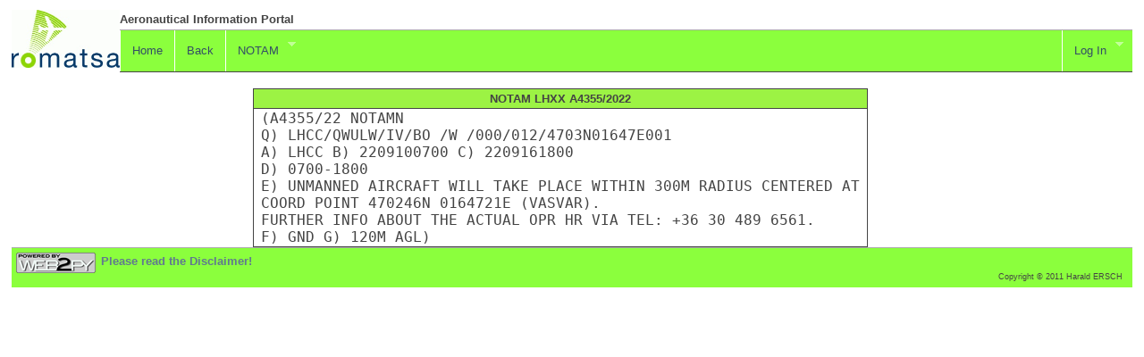

--- FILE ---
content_type: text/html; charset=utf-8
request_url: https://flightplan.romatsa.ro/init/notam/getnotam?ntm=LHXXA4355%2F2022
body_size: 3357
content:
<!DOCTYPE html>
<html lang="en" class="no-js"><!-- no-js need it for modernzr -->
    
  <head>
    
    <meta charset="utf-8" />        
    <!-- www.phpied.com/conditional-comments-block-downloads/ -->
    <!--[if IE]><![endif]-->    
    <!-- Always force latest IE rendering engine 
     (even in intranet) & Chrome Frame 
     Remove this if you use the .htaccess -->
    <meta http-equiv="X-UA-Compatible" content="IE=edge,chrome=1">
    
    <title>init</title>
    
    <!-- http://dev.w3.org/html5/markup/meta.name.html -->
    <meta name="application-name" content="init" /> 
    
    <!-- Speaking of Google, don't forget to set your site up: 
     http://google.com/webmasters -->
    <meta name="google-site-verification" content="" />
    
    <!--  Mobile Viewport Fix
      j.mp/mobileviewport & davidbcalhoun.com/2010/viewport-metatag 
      device-width: Occupy full width of the screen in its current orientation
      initial-scale = 1.0 retains dimensions instead of zooming out if page height > device height
      maximum-scale = 1.0 retains dimensions instead of zooming in if page width < device width
      -->
    <meta name="viewport" content="width=device-width, initial-scale=1.0, maximum-scale=1.0">
    
    <!-- Place favicon.ico and apple-touch-icon.png in the root of your domain and delete these references -->
    <link rel="shortcut icon" href="/init/static/favicon.ico" type="image/x-icon">
    <link rel="apple-touch-icon" href="/init/static/favicon.png">

    <!-- For the less-enabled mobile browsers like Opera Mini -->
    <link rel="stylesheet" media="handheld" href="/init/static/css/handheld.css">
    
    <!-- All JavaScript at the bottom, except for Modernizr which enables HTML5 elements & feature detects -->
    <script src="/init/static/js/modernizr-1.7.min.js"></script>
      
    
    
    
    
    

    <script type="text/javascript"><!--
    // These variables are used by the web2py_ajax_init function in web2py_ajax.js (which is loaded below).
    var w2p_ajax_confirm_message = "Are you sure you want to delete this object?";
    var w2p_ajax_date_format = "%Y-%m-%d";
    var w2p_ajax_datetime_format = "%Y-%m-%d %H:%M";
    var ajax_error_500 = 'An error occured, please <a href="/init/notam/getnotam?ntm=LHXXA4355%2F2022">reload</a> the page'
    //--></script>

<meta name="keywords" content="web2py, python ,FPL" />
<meta name="copyright" content="Copyright 2011-2016 Harald Ersch" />
<meta name="description" content="Flight Planning Tool. Written and programmable in Python" />
<meta name="generator" content="Web2py Enterprise Framework" />
<meta name="author" content="Harald ERSCH" />
<script src="/init/static/js/jquery.js" type="text/javascript"></script><link href="/init/static/css/calendar.css" rel="stylesheet" type="text/css" /><script src="/init/static/js/calendar.js" type="text/javascript"></script><script src="/init/static/js/web2py.js" type="text/javascript"></script><link href="/init/static/css/bootstrap.min.css" rel="stylesheet" type="text/css" /><link href="/init/static/css/bootstrap-responsive.min.css" rel="stylesheet" type="text/css" /><link href="/init/static/css/web2py.css" rel="stylesheet" type="text/css" /><link href="/init/static/css/web2py_bootstrap.css" rel="stylesheet" type="text/css" /><link href="/init/static/css/base.css" rel="stylesheet" type="text/css" /><link href="/init/static/css/superfish.css" rel="stylesheet" type="text/css" /><script src="/init/static/js/superfish.js" type="text/javascript"></script>

  
<link href="/init/static/css/print.css" media="print"  rel="stylesheet" type="text/css" />
<link href="/init/static/css/comun.css" media="print"  rel="stylesheet" type="text/css" />
    
      <style>button {
    display: inline;
}</style>
  </head>
  
  <!-- paulirish.com/2008/conditional-stylesheets-vs-css-hacks-answer-neither/ -->  
  <!--[if lt IE 7 ]> <body class="ie6"> <![endif]-->
  <!--[if IE 7 ]>    <body class="ie7"> <![endif]-->
  <!--[if IE 8 ]>    <body class="ie8"> <![endif]-->
  <!--[if IE 9 ]>    <body class="ie9"> <![endif]-->
  <!--[if (gt IE 9)|!(IE)]><!--> <body> <!--<![endif]-->
    
    <div class="flash"></div> <!-- notification div -->
    
    <div id="container">                        
      
      <div id="wrapper">        
    
    <div id="header"> <!-- header and login nav -->
       <!-- this is default header -->
<style>
table.hd { border-collapse:collapse; border-spacing:0; border-style:none;   border-width:0px; border: 0px solid; padding: 0.0em 0.0em;}
tr.hd  td.hd { border-collapse:collapse; border-spacing:0; border-style:none;   border-width:1px; padding: 0.0em 0.0em;}        
</style>
      <TABLE border="0" class="hd" style='border: 0px solid;' width="100%">
      <TR class="hd"><TD class="hd" rowspan="2"  width="121"><img src="/init/static/images/siglaromatsa.jpg" width="121" height="65"/></TD>
      <TD class="hd" colspan="2"><h5>Aeronautical Information Portal</h5></TD>
      <TD class="hd"> </TD>
      </TR>
       <TR  class="hd">
          <TD  class="hd" colspan="3"  style='border-bottom-style: solid; border-bottom-width: 1px;'> <div id="statusbar"><!-- statusbar is menu zone -->
       <!-- this is default statusbar -->
      
      <ul class="sf-menu"><li class="web2py-menu-first"><a href="/init/default/index">Home</a></li><li><a href="javascript:onclick=history.back()">Back</a></li><li class="web2py-menu-expand"><a href="#" onclick="javascript:void(0);return false;">NOTAM</a><ul class="web2py-menu-vertical"><li class="web2py-menu-expand"><a href="#" onclick="javascript:void(0);return false;">Lists</a><ul class="web2py-menu-vertical"><li><a href="/init/notam/getnotamlist?dosar=74">Romania A</a></li><li><a href="/init/notam/getnotamlist?dosar=75">Romania B</a></li><li><a href="/init/notam/getnotamlist?dosar=76">Romania C</a></li><li><a href="/init/notam/getnotamlist?dosar=144">Romania D</a></li><li><a href="/init/notam/getnotamlist?dosar=191">Romania F</a></li><li><a href="/init/notam/getnotamlist?dosar=103">Romania M</a></li><li><a href="/init/notam/getnotamlist?dosar=213">Romania P</a></li><li><a href="/init/notam/getnotamlist?dosar=214">Romania R</a></li><li><a href="/init/notam/getnotamlist?app=LRAR">Approach Arad</a></li><li><a href="/init/notam/getnotamlist?app=LROP">Approach Bucuresti</a></li><li><a href="/init/notam/getnotamlist?app=LRCL">Approach Cluj-Napoca</a></li><li><a href="/init/notam/getnotamlist?app=LRCK">Approach Constanta</a></li><li><a href="/init/notam/getnotamlist?twr=LRBV">TWR Brasov</a></li><li><a href="/init/notam/getnotamlist?twr=LRTR">TWR Timisoara</a></li></ul></li><li class="web2py-menu-expand"><a href="#" onclick="javascript:void(0);return false;">Restrictions</a><ul class="web2py-menu-vertical"><li class="web2py-menu-expand"><a href="#" onclick="javascript:void(0);return false;">Romania</a><ul class="web2py-menu-vertical"><li class="web2py-menu-expand"><a href="#" onclick="javascript:void(0);return false;">Graphic</a><ul class="web2py-menu-vertical"><li><a href="/init/notam/lower">Lower Airspace restrictions</a></li><li><a href="/init/notam/upper">Upper Airspace restrictions</a></li></ul></li><li><a href="/init/notam/restrictiiro">Current</a></li><li><a href="/init/notam/getlatestcovid_lrbb">Latest COVID</a></li><li><a href="/init/notam/getlatest_lrbb">Latest LRBB</a></li></ul></li><li class="web2py-menu-expand"><a href="#" onclick="javascript:void(0);return false;">Bulgaria</a><ul class="web2py-menu-vertical"><li><a href="/init/notam/getnotamlist?dosar=11&amp;tip=W">Current</a></li></ul></li><li><a href="/init/notam/getnotamlist?dosar=101&amp;tip=W">Serbia</a></li><li><a href="/init/notam/getnotamlist?dosar=33&amp;tip=W">Hungary</a></li><li><a href="/init/notam/getnotamlist?dosar=93&amp;tip=W">Ukraine</a></li><li><a href="/init/notam/getnotamlist?dosar=60&amp;tip=W">Moldova</a></li></ul></li></ul></li></ul><ul class="sf-menu" id="navbar"><li class="dropdown"><a class="dropdown-toggle" data-toggle="dropdown" href="#" rel="nofollow">Log In</a><ul class="dropdown-menu"><li class="divider"></li><li><a href="/init/default/user/login" rel="nofollow"><i class="icon icon-off glyphicon glyphicon-off"></i> Log In</a></li></ul></li></ul>
      <script type="text/javascript">
        jQuery(document).ready(function(){
        jQuery('ul.sf-menu').superfish();});
      </script>
      <div style="clear: both;"></div><!-- Clear the divs -->   
                     
    </div><!-- statusbar -->
    </TD>
    </TR>
      <TR class="hd">

      <TD colspan='4' class="hd"  style="color:#29670B; text-align:center;"><h3 id="page_title"></h3></TD>


      </TR>

      </TABLE>
      <div style="clear: both;"></div><!-- Clear the divs -->
                                           
    </div><!-- header  -->
  

    <div id="page" > <!-- Here my central body -->

      

      <!-- content -->
      <div id="content"  style="width: 100% ; height: inherit;" >
        



<BR/>
<TABLE border="1">
    <TR>
        <TH>NOTAM LHXX A4355/2022</TH>
    </TR>
    <TR>
        <TD style="font-family:monospace; font-size:large;">(A4355/22 NOTAMN<BR/>Q) LHCC/QWULW/IV/BO /W /000/012/4703N01647E001<BR/>A) LHCC B) 2209100700 C) 2209161800<BR/>D) 0700-1800<BR/>E) UNMANNED AIRCRAFT WILL TAKE PLACE WITHIN 300M RADIUS CENTERED AT <BR/>COORD POINT 470246N 0164721E (VASVAR).<BR/>FURTHER INFO ABOUT THE ACTUAL OPR HR VIA TEL: +36 30 489 6561.<BR/>F) GND G) 120M AGL)<BR/></TD>
    </TR>

</TABLE>


 
      </div>
      <!-- content -->

      


      <div style="clear: both;"></div><!-- Clear the divs -->
      
    </div><!-- page -->                         
    
    <div id="footer">
       <!-- this is default footer -->
      <a href="http://www.web2py.com/" style="float: left; padding-right: 6px;"><img src="/init/static/images/poweredby.png"/></a>
      <a href="/init/default/disclaimer" style="float: center; padding-right: 6px;"><h3>Please read the Disclaimer!</h3></a>
          <SPAN style="float: right; padding-right: 6px;">Copyright &#169;  2011  Harald ERSCH </SPAN>
      <div style="clear: both;"></div><!-- Clear the divs -->
      

    </div><!-- footer -->             
      </div><!-- wrapper -->
    </div><!-- container -->        
    
   
  </body>
</html>


--- FILE ---
content_type: text/css; charset=utf-8
request_url: https://flightplan.romatsa.ro/init/static/css/web2py_bootstrap.css
body_size: 2178
content:
/*=============================================================
                       CUSTOM RULES
==============================================================*/

body{height:auto;} /* to avoid vertical scroll bar */
div.flash.flash-center{left:25%;right:25%;}
div.flash.flash-top,div.flash.flash-top:hover{
  position:relative;
  display:block;
  margin:0;
  padding:1em;
  top:0;
  left:0;
  width:100%;
  text-align:center;
  text-shadow:0 1px 0 rgba(255, 255, 255, 0.5);
  color:#865100;
  background:#feea9a;
  border:1px solid;
  border-top:0px;
  border-left:0px;
  border-right:0px;
  border-radius:0;
  opacity:1;
}
#header{margin-top:6px;}
.mastheader h1 {
  margin-bottom:9px;
  font-size:81px;
  font-weight:bold;
  letter-spacing:-1px;
  line-height:1;
  font-size:54px;
}
.mastheader small {
  font-size:20px;
  font-weight:300;
}
/* auth navbar - primitive style */
.auth_navbar,.auth_navbar a{color:inherit;}
.ie-lte7 .auth_navbar,.auth_navbar a{color:expression(this.parentNode.currentStyle['color']); /* ie7 doesn't support inherit */}
.auth_navbar a{white-space:nowrap;} /* to avoid the nav split on more lines */
.auth_navbar a:hover{color:white;text-decoration:none;}
ul#navbar>.auth_navbar{
  display:inline-block;
  padding:5px;
}
/* form errors message box customization */
div.error_wrapper{margin-bottom:9px;}
div.error_wrapper .error{
  border-radius: 4px;
  -o-border-radius: 4px;
  -moz-border-radius: 4px;
  -webkit-border-radius: 4px;
}
/* below rules are only for formstyle = bootstrap
trying to make errors look like bootstrap ones */
div.controls .error_wrapper{
  display:inline-block;
  margin-bottom:0;
  vertical-align:middle;
}
div.controls .error{
  min-width:5px;
  background:inherit;
  color:#B94A48;
  border:none;
  padding:0;
  margin:0;
  /*display:inline;*/ /* uncommenting this, the animation effect is lost */
}
div.controls .help-inline{color:#3A87AD;}
div.controls .error_wrapper +.help-inline {margin-left:-99999px;}
div.controls select +.error_wrapper {margin-left:5px;}
.ie-lte7 div.error{color:#fff;}

/* beautify brand */
.navbar-inverse .brand{color:#c6cecc;}
.navbar-inverse .brand b{display:inline-block;margin-top:-1px;}
.navbar-inverse .brand b>span{font-size:22px;color:white}
.navbar-inverse .brand:hover b>span{color:white}
/* beautify web2py link in navbar */
span.highlighted{color:#d8d800;}
.open span.highlighted{color:#ffff00;}

/*=============================================================
                 OVERRIDING WEB2PY.CSS RULES
==============================================================*/

/* reset to default */
a{white-space:normal;}
li{margin-bottom:0;}
textarea,button{display:block;}
/*reset ul padding */
ul#navbar{padding:0;}
/* label aligned to related input */
td.w2p_fl,td.w2p_fc {padding:0;}
#web2py_user_form td{vertical-align:middle;}

/*=============================================================
                 OVERRIDING BOOTSTRAP.CSS RULES
==============================================================*/

/* because web2py handles this via js */
.hidden{visibility:visible;}
/* right folder for bootstrap black images/icons */
[class^="icon-"],[class*=" icon-"]{
  background-image:url("../images/glyphicons-halflings.png")
}
/* right folder for bootstrap white images/icons */
.icon-white,
.nav-tabs > .active > a > [class^="icon-"],
.nav-tabs > .active > a > [class*=" icon-"],
.nav-pills > .active > a > [class^="icon-"],
.nav-pills > .active > a > [class*=" icon-"],
.nav-list > .active > a > [class^="icon-"],
.nav-list > .active > a > [class*=" icon-"],
.navbar-inverse .nav > .active > a > [class^="icon-"],
.navbar-inverse .nav > .active > a > [class*=" icon-"],
.dropdown-menu > li > a:hover > [class^="icon-"],
.dropdown-menu > li > a:hover > [class*=" icon-"],
.dropdown-menu > .active > a > [class^="icon-"],
.dropdown-menu > .active > a > [class*=" icon-"] {
  background-image:url("../images/glyphicons-halflings-white.png");
}
/* bootstrap has a label as input's wrapper while web2py has a div */
div>input[type="radio"],div>input[type="checkbox"]{margin:0;}
/* bootstrap has button instead of input */
input[type="button"], input[type="submit"]{margin-right:8px;}

/*=============================================================
RULES FOR SOLVING CONFLICTS BETWEEN WEB2PY.CSS AND BOOTSTRAP.CSS
==============================================================*/

/*when formstyle=table3cols*/
tr#auth_user_remember__row>td.w2p_fw>div{padding-bottom:8px;}
td.w2p_fw div>label{vertical-align:middle;}
td.w2p_fc {padding-bottom:5px;}
/*when formstyle=divs*/
div#auth_user_remember__row{margin-top:4px;}
div#auth_user_remember__row>.w2p_fl{display:none;}
div#auth_user_remember__row>.w2p_fw{min-height:39px;}
div.w2p_fw,div.w2p_fc{
  display:inline-block;
  vertical-align:middle;
  margin-bottom:0;
}
div.w2p_fc{
  padding-left:5px;
  margin-top:-8px;
}
/*when formstyle=ul*/
form>ul{
  list-style:none;
  margin:0;
}
li#auth_user_remember__row{margin-top:4px;}
li#auth_user_remember__row>.w2p_fl{display:none;}
li#auth_user_remember__row>.w2p_fw{min-height:39px;}
/*when formstyle=bootstrap*/
#auth_user_remember__row  label.checkbox{display:block;}
span.inline-help{display:inline-block;}
input[type="text"].input-xlarge,input[type="password"].input-xlarge{width:270px;}
/*when recaptcha is used*/
#recaptcha{min-height:30px;display:inline-block;margin-bottom:0;line-height:30px;vertical-align:middle;}
td>#recaptcha{margin-bottom:6px;}
div>#recaptcha{margin-bottom:9px;}
div.control-group.error{
width:auto;
background:transparent;
border:0;
color:inherit;
padding:0;
background-repeat:repeat;
}

/*=============================================================
                       OTHER RULES
==============================================================*/

/* Massimo Di Pierro fixed alignment in forms with list:string */
form table tr{margin-bottom:9px;}
td.w2p_fw ul{margin-left:0px;}

/* web2py_console in grid and smartgrid */
.hidden{visibility:visible;}
.web2py_console input{
  display: inline-block;
  margin-bottom: 0;
  vertical-align: middle;
}
.web2py_console input[type="submit"],
.web2py_console input[type="button"],
.web2py_console button{
  padding-top:4px;
  padding-bottom:4px;
  margin:3px 0 0 2px;
}
.web2py_console a,
.web2py_console select,
.web2py_console input
{
  margin:3px 0 0 2px;
}
.web2py_grid form table{width:auto;}
/* auth_user_remember checkbox extrapadding in IE fix */
.ie-lte9 input#auth_user_remember.checkbox {padding-left:0;}

/*=============================================================
                       MEDIA QUERIES
==============================================================*/

@media only screen and (max-width:979px){
  body{padding-top:0px;}
  #navbar{top:5px;}
  div.flash{right:5px;}
  .dropdown-menu ul{visibility:visible;}
}
@media only screen and (max-width:479px){
  body{
    padding-left:10px;
    padding-right:10px;
  }
  .navbar-fixed-top,.navbar-fixed-bottom {
    margin-left:-10px;
    margin-right:-10px;
  }
  input[type="text"],input[type="password"],select{
    width:95%;
  }
}


--- FILE ---
content_type: text/css; charset=utf-8
request_url: https://flightplan.romatsa.ro/init/static/css/base.css
body_size: 7260
content:
@charset "UTF-8";

/* This file is contains the following sections:

Update: Revision: 20101102 by Martin Mulon
- The new revision contains:
- Html5, good practice and normalization support.
- Diferent hacks.
- The normalization and some tags come from
  diferent sites so i keep the credits and comments.
  but the base of support html5 come from:
  http://html5boilerplate.com/

- ez.css (http://www.ez-css.org/layouts)
- reset common tags
- choose default fonts
- choose link style
- add bottom line to table rows
- labels bold and occasionally centered
- make all input fields the same size
- add proper separation between h1-h6 and text
- always indent the first line and add space below paragraphs
- bullets and numbers style and indent
- form and table padding
- code blocks
- left and right padding to quoted text
- page layout alignment, width and padding (change this for spaces)
- column widths (change this to use left_sidebar and right_sidebar)
- backrgound images and colors (change this for colors)
- web2py specific (.flash, .error)

Notice:
- even if you use a different layout/css you may need classes .flash and .error
- this is all color neutral except for #349C01 (header, links, lines)
- there are two backrgound images: images/background.png and images/header.png

License: This file is released under BSD and MIT

*/

/*     
  credit is left where credit is due.
  additionally, much inspiration was taken from these projects:
    yui.yahooapis.com/2.8.1/build/base/base.css
    camendesign.com/design/
    praegnanz.de/weblog/htmlcssjs-kickstart
*/

/* 
  html5doctor.com Reset Stylesheet (Eric Meyer's Reset Reloaded + HTML5 baseline)
  v1.4 2009-07-27 | Authors: Eric Meyer & Richard Clark
  html5doctor.com/html-5-reset-stylesheet/
*/
html, body, div, span, object, iframe,
h1, h2, h3, h4, h5, h6, p, blockquote, pre,
abbr, address, cite, code,
del, dfn, em, img, ins, kbd, q, samp,
small, strong, sub, sup, var,
b, i,
dl, dt, dd, ol, ul, li,
fieldset, form, label, legend,
table, caption, tbody, tfoot, thead, tr, th, td,
article, aside, canvas, details, figcaption, figure, 
footer, header, hgroup, menu, nav, section, summary,
time, mark, audio, video {
  margin:0;
  padding:0;
  border:0;
  outline:0;
  font-size:100%;
  vertical-align:baseline;
  background:transparent;
/*  background: #E4FEE2; */
}                  

article, aside, details, figcaption, figure,
footer, header, hgroup, menu, nav, section { 
    display:block;
}

nav ul { list-style:none; }

blockquote, q { quotes:none; }

blockquote:before, blockquote:after,
q:before, q:after { content:''; content:none; }

a { margin:0; padding:0; font-size:100%; vertical-align:baseline; background:transparent; }
a:hover { text-decoration: underline }

ins { background-color:#ff9; color:#000; text-decoration:none; }

mark { background-color:#ff9; color:#000; font-style:italic; font-weight:bold; }

del { text-decoration: line-through; }

abbr[title], dfn[title] { border-bottom:1px dotted #000; cursor:help; }

/* tables still need cellspacing="0" in the markup */
table { border-collapse:collapse; border-spacing:0; border-style:solid;
     border-width:1px; margin-left: auto;
margin-right: auto;}

hr { display:block; height:1px; border:0; border-top:1px solid #ccc; margin:1em 0; padding:0; }

input, select { vertical-align:middle; }
/* END RESET CSS */


/*
fonts.css from the YUI Library: developer.yahoo.com/yui/
          Please refer to developer.yahoo.com/yui/fonts/ for font sizing percentages

There are three custom edits:
 * remove arial, helvetica from explicit font stack
 * make the line-height relative and unit-less
 * remove the pre, code styles
*/
body { font:13px/1.231 sans-serif; *font-size:small; } /* hack retained to preserve specificity */

/*table { font-size:inherit; font:100%; }*/

select, input, textarea, button { font:99% sans-serif; }


/* normalize monospace sizing 
 * en.wikipedia.org/wiki/MediaWiki_talk:Common.css/Archive_11#Teletype_style_fix_for_Chrome
 */
pre, code, kbd, samp { font-family: monospace, sans-serif; }

/* 
 * minimal base styles 
 */

/* #444 looks better than black: twitter.com/H_FJ/statuses/11800719859 */ 
body, select, input, textarea { color:#444; }

/* Headers (h1,h2,etc) have no default font-size or margin,
   you'll want to define those yourself. */ 
 
/* www.aestheticallyloyal.com/public/optimize-legibility/ */ 
h1,h2,h3,h4,h5,h6 { font-weight: bold; }

/* always force a scrollbar in non-IE */ 
html { overflow-y: scroll;  height: 100%; }
 
/* Accessible focus treatment: people.opera.com/patrickl/experiments/keyboard/test */
a:hover, a:active { outline: none; }

a, a:active, a:visited { color:#607890; }
a:hover { color:#036; }

ul, ol { margin-left: 1.8em; }
ol { list-style-type: decimal; }

/* Remove margins for navigation lists */
nav ul, nav li { margin: 0; } 

small { font-size:85%; }
strong, th { font-weight: bold; }

td, td img { vertical-align:top; } 

sub { vertical-align: sub; font-size: smaller; }
sup { vertical-align: super; font-size: smaller; }

pre { 
  padding: 15px; 
  
  /* www.pathf.com/blogs/2008/05/formatting-quoted-code-in-blog-posts-css21-white-space-pre-wrap/ */
  white-space: pre; /* CSS2 */
  white-space: pre-wrap; /* CSS 2.1 */
  white-space: pre-line; /* CSS 3 (and 2.1 as well, actually) */
  word-wrap: break-word; /* IE */
}

textarea { overflow: auto; } /* thnx ivannikolic! www.sitepoint.com/blogs/2010/08/20/ie-remove-textarea-scrollbars/ */

.ie6 legend, .ie7 legend { margin-left: -7px; } /* thnx ivannikolic! */

/* align checkboxes, radios, text inputs with their label
   by: Thierry Koblentz tjkdesign.com/ez-css/css/base.css  */
input[type="radio"] { vertical-align: text-bottom; }
input[type="checkbox"] { vertical-align: middle; }
.ie7 input[type="checkbox"] { vertical-align: baseline; }
.ie6 input { vertical-align: text-bottom; }

/* hand cursor on clickable input elements */
label, input[type=button], input[type=submit], button { cursor: pointer; }

/* webkit browsers add a 2px margin outside the chrome of form elements */  
button, input, select, textarea { margin: 0; }

/* colors for form validity */
input:valid, textarea:valid   {  }
input:invalid, textarea:invalid { 
      border-radius: 1px;
    -moz-box-shadow: 0px 0px 5px red; 
 -webkit-box-shadow: 0px 0px 5px red; 
         box-shadow: 0px 0px 5px red;
}
.no-boxshadow input:invalid, 
.no-boxshadow textarea:invalid { background-color: #f0dddd; }


/* These selection declarations have to be separate.
   No text-shadow: twitter.com/miketaylr/status/12228805301 
   Also: hot pink. */
::-moz-selection{ background: #555; color:#fff; text-shadow: none; }
::selection { background:#555; color:#fff; text-shadow: none; } 

/*  j.mp/webkit-tap-highlight-color */
a:link { -webkit-tap-highlight-color: #555; } 


/* make buttons play nice in IE:    
   www.viget.com/inspire/styling-the-button-element-in-internet-explorer/ */
button {  width: auto; overflow: visible; }
 
/* bicubic resizing for non-native sized IMG: 
   code.flickr.com/blog/2008/11/12/on-ui-quality-the-little-things-client-side-image-resizing/ */
.ie7 img { -ms-interpolation-mode: bicubic; }

/* 
 * Non-semantic helper classes 
 */

/* for image replacement */
.ir { display:block; text-indent:-999em; overflow:hidden; background-repeat: no-repeat; }

/* Hide for both screenreaders and browsers
   css-discuss.incutio.com/wiki/Screenreader_Visibility */
.hidden { display:none; } 

/* Hide only visually, but have it available for screenreaders 
   www.webaim.org/techniques/css/invisiblecontent/ 
   Solution from: j.mp/visuallyhidden - Thanks Jonathan Neal! */
.visuallyhidden { position:absolute !important;    
  clip: rect(1px 1px 1px 1px); /* IE6, IE7 */
  clip: rect(1px, 1px, 1px, 1px); }

/* Hide visually and from screenreaders, but maintain layout */
.invisible { visibility: hidden; }

/* >> The Magnificent CLEARFIX: Updated to prevent margin-collapsing on child elements << j.mp/bestclearfix */
.clearfix:before, .clearfix:after {
  content: "\0020"; display: block; height: 0; visibility: hidden;    
} 

.clearfix:after { clear: both; }
/* Fix clearfix: blueprintcss.lighthouseapp.com/projects/15318/tickets/5-extra-margin-padding-bottom-of-page */
.clearfix { zoom: 1; }


/*********** layout info (ez.css) ***********/
/* 2009 -2010 (c) | ez-css.org
 * ez-plug-min.css :: version 1.1 :: 01182010
 */
.ez-wr:after,.ez-box:after{content:".";display:block;height:0;clear:both;visibility:hidden}.ez-wr,.ez-box,.ez-last{display:inline-block;min-height:0}/* \*/ * html .ez-wr,* html .ez-box,* html .ez-last{height:1%}.ez-wr,.ez-box,.ez-last{display:block}/* */.ez-oh{overflow:hidden}* html .ez-oh{overflow:visible}.ez-oa{overflow:auto}.ez-dt{display:table}.ez-it{display:inline-table}.ez-tc{display:table-cell}.ez-ib{display:inline-block}.ez-fl{float:left}* html .ez-fl{margin-right:-3px}.ez-fr{float:right}* html .ez-fr{margin-left:-3px}.ez-25{width:25%}.ez-33{width:33.33%}.ez-50{width:50%}.ez-66{width:66.66%}.ez-75{width:75%}.ez-negmr{margin-right:-1px}* html .ez-negmr{margin-right:-4px}.ez-negmx{margin-right:-1px}.ez-negml{margin-left:-1px}* html .ez-negml{margin-left:-4px}


/*********** add bottom line to table rows ***********/
th, td { padding: 0.1em 0.5em 0.1em 0.5em;border-style:solid;
     border-width:1px;}

/*********** labels bold and occasionally centered ***********/
label {
    white-space: nowrap;
}
label, b, th {
    font-weight: bold;
}
thead ,th {
    text-align: center;
    border-bottom: 1px solid #444;
    background-color:#00aa88;
    background-color:#9CF344;
}
/*********** forms and table padding ***********/
form, table {
   padding: 5px 10px 5px 10px;
}

/*********** code blocks ***********/
code {
   padding: 3px 5px;
   font-family: Andale Mono, monospace;
   font-size: 0.9em;
}

/*********** left and right padding to quoted text ***********/
blockquote {
   background: #cccccc;
   border-left: 30px transparent;
   border-right: 30px transparent;
   /*padding: 5px;*/
}

input[type=text], input[type=password], textarea, select {
    margin: 2px 15px 2px 5px;
    width: 280px;      
    background: #fff;
    background: #88F8A8;
    color: #000;
    border: 1px solid #dedede; 
    -moz-border-radius: 2px;
    -webkit-border-radius: 2px;
    border-radius: 2px;       
    font-size: 12px;
}

input[type=text], input[type=password] {
    height: 16px;  
}

select[multiple=multiple] {
    height: 90px;  
}

input[type=submit], input[type=button], button {
    margin: 0px;
    /*width: 85px;*/
    height: 22px;    
    background: #eaeaea;
    color: #555;
    border: 1px solid #dedede;
    -moz-border-radius: 2px;
    -webkit-border-radius: 2px;
    border-radius: 2px;    
}

fieldset { border: 1px solid #dedede; padding: 6px; }
legend { font-weight: bold; }

input:focus, textarea:focus { background: #fafafa; }

p {text-indent:30px;}

p, blockquote {    
    margin-bottom: 10px;
}

h1,h2,h3,h4,h5,h6 { line-height: 170%; }
h1 {font-size: 1.8em;}
h2 {font-size: 1.6em;}
h3 {font-size: 1.4em;}
h4 {font-size: 1.2em;}
h5 {font-size: 1.0em;}
h6 {font-size: 0.8em;}

/*********** page layout alignment, width and padding ***********/
/*body {background-color: #000;}*/
#container, #header, #page, #content, #statusbar,
#footer, #wrapper { display:block; line-height: 150%; }
#wrapper,#page {width: 98%;
/* height: 100%;*/
/*overflow-y: auto;*/
}
#container {
    margin: 0 auto;
    padding: 0;
    height:100%;
}

#wrapper {margin: 0 auto;} 
#wrapper {background-color: #fff; padding: 5px; height:98%;} 
#statusbar { margin: 0px 0px 0px 0px;}
#footer {    
/*    margin-top: 30px; */   
    padding: 5px;  
    font-size: 9px;  
  
}
#statusbar, #footer {    
    background: #8BFF3D;
    border-top: 1px #aaa solid;    
}
#logo {
    width: 68px;
    height: 62px;
    background: url(../images/logo.png);
}
#appname {
    color: #3399FF;
}

#right_sidebar { width: 100px; float:right; display: none; }
#left_sidebar { width: 100px; float:left; display: none; }
#content { float: left; height:98%;/*width: 740px;*//*width: 63%;*/ /*width: 640px; float:left;*/ } /* uncomment this if you are going to use sidebars */

body {
	margin: 0;
	padding: 0;
	height: 100%;
}
@media screen {
.auth_navbar {
   top: 0px;
   float: right;
   padding: 3px 10px 3px 10px; 
}
}
@media print
{    
    .no-print, .no-print *
    {
        display: none !important;
    }
}
@media print {
#statusbar , #footer {
  display:none !important;
}

}
/*********** web2py specific ***********/
div.flash {
    font-weight: bold;
    display: none;
    position: fixed;    
    padding: 10px;
    top: 40px;
    right: 10px;
    min-width: 280px;
    opacity: 0.85;
    margin: 0px 0px 10px 10px;    
    color: #fff;    
    vertical-align: middle;
    cursor: pointer;
    background: #000;
    border: 2px solid #fff;
    -moz-border-radius: 5px;
    -webkit-border-radius: 5px;
    z-index: 2;
}
div.error {
    background-color: red;
    color: white;
    padding: 3px;
}

/***************************
 * CSS 3 Buttons
 * http://github.com/michenriksen/css3buttons
 * created by Michael Henriksen
 * License: Unlicense 
 * 
 * *******************/

a.button { display: inline-block; padding: 3px 5px 3px 5px; font-family: 'lucida grande', tahoma, verdana, arial, sans-serif; font-size: 12px; color: #3C3C3D; text-shadow: 1px 1px 0 #FFFFFF; background: #ECECEC url('../images/css3buttons_backgrounds.png') 0 0 no-repeat; white-space: nowrap; overflow: visible; cursor: pointer; text-decoration: none; border: 1px solid #CACACA; -webkit-border-radius: 2px; -moz-border-radius: 2px; -webkit-background-clip: padding-box; border-radius: 2px; outline: none; position: relative; zoom: 1; *display: inline; }
a.button.primary { font-weight: bold }
a.button:hover { color: #FFFFFF; border-color: #388AD4; text-decoration: none; text-shadow: -1px -1px 0 rgba(0,0,0,0.3); background-position: 0 -40px; background-color: #2D7DC5; }
a.button:active,
a.button.active { background-position: 0 -81px; border-color: #347BBA; background-color: #0F5EA2; color: #FFFFFF; text-shadow: none; }
a.button:active { top: 1px }
a.button.negative:hover { color: #FFFFFF; background-position: 0 -121px; background-color: #D84743; border-color: #911D1B; }
a.button.negative:active,
a.button.negative.active { background-position: 0 -161px; background-color: #A5211E; border-color: #911D1B; }
a.button.pill { -webkit-border-radius: 19px; -moz-border-radius: 19px; border-radius: 19px; padding: 2px 10px 2px 10px; }
a.button.left { -webkit-border-bottom-right-radius: 0px; -webkit-border-top-right-radius: 0px; -moz-border-radius-bottomright: 0px; -moz-border-radius-topright: 0px; border-bottom-right-radius: 0px; border-top-right-radius: 0px; margin-right: 0px; }
a.button.middle { margin-right: 0px; margin-left: 0px; -webkit-border-radius: 0px; -moz-border-radius: 0px; border-radius: 0px; border-right: none; border-left: none; }
a.button.right { -webkit-border-bottom-left-radius: 0px; -webkit-border-top-left-radius: 0px; -moz-border-radius-bottomleft: 0px; -moz-border-radius-topleft: 0px; border-top-left-radius: 0px; border-bottom-left-radius: 0px; margin-left: 0px; }
a.button.left:active,
a.button.middle:active,
a.button.right:active { top: 0px }
a.button.big { font-size: 16px; padding-left: 17px; padding-right: 17px; }
a.button span.icon { display: inline-block; width: 14px; height: 12px; margin: auto 7px auto auto; position: relative; top: 2px; background-image: url('../images/css3buttons_icons.png'); background-repeat: no-repeat; }
a.big.button span.icon { top: 0px }
a.button span.icon.book { background-position: 0 0 }
a.button:hover span.icon.book { background-position: 0 -15px }
a.button span.icon.calendar { background-position: 0 -30px }
a.button:hover span.icon.calendar { background-position: 0 -45px }
a.button span.icon.chat { background-position: 0 -60px }
a.button:hover span.icon.chat { background-position: 0 -75px }
a.button span.icon.check { background-position: 0 -90px }
a.button:hover span.icon.check { background-position: 0 -103px }
a.button span.icon.clock { background-position: 0 -116px }
a.button:hover span.icon.clock { background-position: 0 -131px }
a.button span.icon.cog { background-position: 0 -146px }
a.button:hover span.icon.cog { background-position: 0 -161px }
a.button span.icon.comment { background-position: 0 -176px }
a.button:hover span.icon.comment { background-position: 0 -190px }
a.button span.icon.cross { background-position: 0 -204px }
a.button:hover span.icon.cross { background-position: 0 -219px }
a.button span.icon.downarrow { background-position: 0 -234px }
a.button:hover span.icon.downarrow { background-position: 0 -249px }
a.button span.icon.fork { background-position: 0 -264px }
a.button:hover span.icon.fork { background-position: 0 -279px }
a.button span.icon.heart { background-position: 0 -294px }
a.button:hover span.icon.heart { background-position: 0 -308px }
a.button span.icon.home { background-position: 0 -322px }
a.button:hover span.icon.home { background-position: 0 -337px }
a.button span.icon.key { background-position: 0 -352px }
a.button:hover span.icon.key { background-position: 0 -367px }
a.button span.icon.leftarrow { background-position: 0 -382px }
a.button:hover span.icon.leftarrow { background-position: 0 -397px }
a.button span.icon.lock { background-position: 0 -412px }
a.button:hover span.icon.lock { background-position: 0 -427px }
a.button span.icon.loop { background-position: 0 -442px }
a.button:hover span.icon.loop { background-position: 0 -457px }
a.button span.icon.magnifier { background-position: 0 -472px }
a.button:hover span.icon.magnifier { background-position: 0 -487px }
a.button span.icon.mail { background-position: 0 -502px }
a.button:hover span.icon.mail { background-position: 0 -514px }
a.button span.icon.move { background-position: 0 -526px }
a.button:hover span.icon.move { background-position: 0 -541px }
a.button span.icon.pen { background-position: 0 -556px }
a.button:hover span.icon.pen { background-position: 0 -571px }
a.button span.icon.pin { background-position: 0 -586px }
a.button:hover span.icon.pin { background-position: 0 -601px }
a.button span.icon.plus { background-position: 0 -616px }
a.button:hover span.icon.plus { background-position: 0 -631px }
a.button span.icon.reload { background-position: 0 -646px }
a.button:hover span.icon.reload { background-position: 0 -660px }
a.button span.icon.rightarrow { background-position: 0 -674px }
a.button:hover span.icon.rightarrow { background-position: 0 -689px }
a.button span.icon.rss { background-position: 0 -704px }
a.button:hover span.icon.rss { background-position: 0 -719px }
a.button span.icon.tag { background-position: 0 -734px }
a.button:hover span.icon.tag { background-position: 0 -749px }
a.button span.icon.trash { background-position: 0 -764px }
a.button:hover span.icon.trash { background-position: 0 -779px }
a.button span.icon.unlock { background-position: 0 -794px }
a.button:hover span.icon.unlock { background-position: 0 -809px }
a.button span.icon.uparrow { background-position: 0 -824px }
a.button:hover span.icon.uparrow { background-position: 0 -839px }
a.button span.icon.user { background-position: 0 -854px }
a.button:hover span.icon.user { background-position: 0 -869px }






/*****************************************************
 *  HERE YOU CAN START TO WRITE YOUR OWN DIVS
 */







/*
 * Media queries for responsive design
 */

@media all and (orientation:portrait) { 
  /* Style adjustments for portrait mode goes here */
  
}

@media all and (orientation:landscape) { 
  /* Style adjustments for landscape mode goes here */
  
}

/* Grade-A Mobile Browsers (Opera Mobile, iPhone Safari, Android Chrome)  
   Consider this: www.cloudfour.com/css-media-query-for-mobile-is-fools-gold/ */
@media screen and (max-device-width: 480px) {
  
  
  /* Uncomment if you don't want iOS and WinMobile to mobile-optimize the text for you
     j.mp/textsizeadjust 
  html { -webkit-text-size-adjust:none; -ms-text-size-adjust:none; } */
}


/* 
 * print styles
 * inlined to avoid required HTTP connection www.phpied.com/delay-loading-your-print-css/ 
   a:after { content: " (" attr(href) ")"; } 

 */
@media print {
  * { background: transparent !important; color: #444 !important; text-shadow: none !important; }
  a, a:visited { color: #444 !important; text-decoration: underline; }
  a:after { content: ""; } 
  abbr:after { content: " (" attr(title) ")"; }
  .ir a:after { content: ""; }  /* Don't show links for images */
  pre, blockquote { border: 1px solid #999; page-break-inside: avoid; }
  thead { display: table-header-group; } /* css-discuss.incutio.com/wiki/Printing_Tables */ 
  tr,td.div, img { page-break-inside: avoid; }
    tr.td.div  { display: block; page-break-before: always; }
  @page { margin: 0.5cm; }
  p, h2, h3 { orphans: 3; widows: 3; }
  h2, h3,td { page-break-after: avoid; }
   #header h5 {
  font-size: 2.0em;
}
    .hd { border-collapse:collapse; border-spacing:0; border-style:none;   border-width:0px;}
}

#main td
{
color:#000f00;
}

td.sam
{
color:#000f00;
background-color:#ff9999;
}
td.dla
{
color:#000fF0;
background-color:#CAC2D3;
}
td.chg
{
color:#000F00;
background-color:#FF9900;
}
tr.cnl td
{
color:#000F00;
background-color:#FA0003;
}
label.scrismic {
     width: 58px;
     padding: 0 10px 0 5px;
     font-size: 12px;
     font-family: sans-serif,helvetica, sans-serif;
     font-weight: normal;
}

table.nolines { border-collapse:collapse; border-spacing:0px; border-style:none;   border-width:1px;}
tr.nolines td { border-collapse:collapse; border-spacing:1px; border-style:none;   border-width:4px;}
td.label {color: #1A6D23;  font-size: 100%;background-color:#EDEFED; font-weight:bold; vertical-align:middle; text-indent: 6px;}
.pbn {text-align: left;}
.green.button {
   background: #8bff3d;
   background: -webkit-gradient(linear, left top, left bottom, from(#3e779d), to(#8bff3d));
   background: -webkit-linear-gradient(top, #3e779d, #8bff3d);
   background: -moz-linear-gradient(top, #55cc5b, #8bff3d);
   background: -ms-linear-gradient(top, #3e779d, #8bff3d);
   background: -o-linear-gradient(top, #3e779d, #8bff3d);
   margin: 3px;
   -webkit-border-radius: 6px;
   -moz-border-radius: 6px;
   border-radius: 6px;
   text-align: center;
   text-shadow: none;
   font-family: Helvetica,Arial,sans-serif;
   }
.green.button:hover {
   border-top-color: #28597a;
   background: #0ecc00;
   }


--- FILE ---
content_type: text/css; charset=utf-8
request_url: https://flightplan.romatsa.ro/init/static/css/print.css
body_size: 359
content:
@charset "utf-8";
/* CSS Document */

/* all purpose CSS */


H1 {
  background-color: #D8E0E9;
  font-family: Verdana, Arial, sans-serif;
  font-size: 18px;
 /*text-align: center;  */
}
H2 {
  background-color: #D8E0E9;
  font-family: Verdana, Arial, sans-serif;
  font-size: 17px;
  text-align: center;
}


TABLE {
  border: 2px solid;
  border-collapse: collapse;
  border-spacing: 0;
  border-color: #0C0C0C;
  padding: 2px;
  margin: 2px;
/*  align: center; */
}
TH {
  background-color: #D8E0E9;
  font-family: Verdana, Arial, sans-serif;
  font-size: 13px;
  /*text-align: center;*/
  border: 2px solid;
}
TR {
  background-color: #D8E0E9;
  font-family: Verdana, Arial, sans-serif;
  font-size: 13px;
  text-align: center;
  border: 2px solid;
}

TD {
  font-family: Verdana, Arial, sans-serif;
  font-size: 12px;
   background-color: #FFFFFF;
  padding: 1px;
  margin: 2px;
  border: 2px solid;
}
label.scrismic {
     width: 58px;
      font-size: 8px;
     font-family: monospace,helvetica, impact, sans-serif;
}


--- FILE ---
content_type: text/css; charset=utf-8
request_url: https://flightplan.romatsa.ro/init/static/css/comun.css
body_size: 412
content:
@charset "utf-8";
/* CSS Document */

/* all purpose CSS */


H1 {
  background-color: #D8E0E9;
  font-family: Verdana, Arial, sans-serif;
  font-size: 18px;
 /*text-align: center;  */
}
H2 {
  background-color: #D8E0E9;
  font-family: Verdana, Arial, sans-serif;
  font-size: 17px;
  text-align: center;
}


TABLE {
  border: 2px solid;
  border-collapse: collapse;
  border-spacing: 0;
  border-color: #0C0C0C;
  padding: 2px;
  margin: 2px;
/*  align: center; */
}
TH {
  background-color: #D8E0E9;
  font-family: Verdana, Arial, sans-serif;
  font-size: 13px;
  /*text-align: center;*/
  border: 2px solid;
}
TR {
  background-color: #D8E0E9;
  font-family: Verdana, Arial, sans-serif;
  font-size: 13px;
  text-align: center;
  border: 2px solid;
}

TD {
  font-family: Verdana, Arial, sans-serif;
  font-size: 12px;
   background-color: #FFFFFF;
  padding: 1px;
  margin: 2px;
  border: 2px solid;
}
label.scrismic {
     width: 58px;
      font-size: 8px;
     font-family: monospace,helvetica, impact, sans-serif;
}
@media print {
   a[href]:after {
      display: none;
      visibility: hidden;
   }
}

--- FILE ---
content_type: application/javascript
request_url: https://flightplan.romatsa.ro/init/static/js/calendar.js
body_size: 14386
content:
/* Copyright Notice for Dynarch Date Time Picker */
/*  Copyright Mihai Bazon, 2002-2005  |  www.bazon.net/mishoo
 * -----------------------------------------------------------
 *
 * The DHTML Calendar, version 1.0 "It is happening again"
 *
 * Details and latest version at:
 * www.dynarch.com/projects/calendar
 *
 * This script is developed by Dynarch.com.  Visit us at www.dynarch.com.
 *
 * This script is distributed under the GNU Lesser General Public License.
 * Read the entire license text here: http://www.gnu.org/licenses/lgpl.html
 */

// Calendar EN language
// Author: Mihai Bazon, <mihai_bazon@yahoo.com>
// Encoding: any
// Distributed under the same terms as the calendar itself.
/* End Copyright Notice for Dynarch Date Time Picker */

Calendar=function(J,K,H,G){this.activeDiv=null;this.currentDateEl=null;this.getDateStatus=null;this.getDateToolTip=null;this.getDateText=null;this.timeout=null;this.onSelected=H||null;this.onClose=G||null;this.dragging=false;this.hidden=false;this.minYear=1970;this.maxYear=2050;this.dateFormat=Calendar._TT.DEF_DATE_FORMAT;this.ttDateFormat=Calendar._TT.TT_DATE_FORMAT;this.isPopup=true;this.weekNumbers=true;this.firstDayOfWeek=typeof J=="number"?J:Calendar._FD;this.showsOtherMonths=false;this.dateStr=K;this.ar_days=null;this.showsTime=false;this.time24=true;this.yearStep=2;this.hiliteToday=true;this.multiple=null;this.table=null;this.element=null;this.tbody=null;this.firstdayname=null;this.monthsCombo=null;this.yearsCombo=null;this.hilitedMonth=null;this.activeMonth=null;this.hilitedYear=null;this.activeYear=null;this.dateClicked=false;if(typeof Calendar._SDN=="undefined"){if(typeof Calendar._SDN_len=="undefined"){Calendar._SDN_len=3}var L=new Array();for(var I=8;I>0;){L[--I]=Calendar._DN[I].substr(0,Calendar._SDN_len)}Calendar._SDN=L;if(typeof Calendar._SMN_len=="undefined"){Calendar._SMN_len=3}L=new Array();for(var I=12;I>0;){L[--I]=Calendar._MN[I].substr(0,Calendar._SMN_len)}Calendar._SMN=L}};Calendar._C=null;Calendar.is_ie=(/msie/i.test(navigator.userAgent)&&!/opera/i.test(navigator.userAgent));Calendar.is_ie5=(Calendar.is_ie&&/msie 5\.0/i.test(navigator.userAgent));Calendar.is_opera=/opera/i.test(navigator.userAgent);Calendar.is_khtml=/Konqueror|Safari|KHTML/i.test(navigator.userAgent);Calendar.getAbsolutePos=function(I){var G=0,J=0;var K=/^div$/i.test(I.tagName);if(K&&I.scrollLeft){G=I.scrollLeft}if(K&&I.scrollTop){J=I.scrollTop}var H={x:I.offsetLeft-G,y:I.offsetTop-J};if(I.offsetParent){var L=this.getAbsolutePos(I.offsetParent);H.x+=L.x;H.y+=L.y}return H};Calendar.isRelated=function(G,E){var F=E.relatedTarget;if(!F){var H=E.type;if(H=="mouseover"){F=E.fromElement}else{if(H=="mouseout"){F=E.toElement}}}while(F){if(F==G){return true}F=F.parentNode}return false};Calendar.removeClass=function(G,H){if(!(G&&G.className)){return }var F=G.className.split(" ");var J=new Array();for(var I=F.length;I>0;){if(F[--I]!=H){J[J.length]=F[I]}}G.className=J.join(" ")};Calendar.addClass=function(D,C){Calendar.removeClass(D,C);D.className+=" "+C};Calendar.getElement=function(C){var D=Calendar.is_ie?window.event.srcElement:C.currentTarget;while(D.nodeType!=1||/^div$/i.test(D.tagName)){D=D.parentNode}return D};Calendar.getTargetElement=function(C){var D=Calendar.is_ie?window.event.srcElement:C.target;while(D.nodeType!=1){D=D.parentNode}return D};Calendar.stopEvent=function(B){B||(B=window.event);if(Calendar.is_ie){B.cancelBubble=true;B.returnValue=false}else{B.preventDefault();B.stopPropagation()}return false};Calendar.addEvent=function(D,E,F){if(D.attachEvent){D.attachEvent("on"+E,F)}else{if(D.addEventListener){D.addEventListener(E,F,true)}else{D["on"+E]=F}}};Calendar.removeEvent=function(D,E,F){if(D.detachEvent){D.detachEvent("on"+E,F)}else{if(D.removeEventListener){D.removeEventListener(E,F,true)}else{D["on"+E]=null}}};Calendar.createElement=function(E,F){var D=null;if(document.createElementNS){D=document.createElementNS("http://www.w3.org/1999/xhtml",E)}else{D=document.createElement(E)}if(typeof F!="undefined"){F.appendChild(D)}return D};Calendar._add_evs=function(el){with(Calendar){addEvent(el,"mouseover",dayMouseOver);addEvent(el,"mousedown",dayMouseDown);addEvent(el,"mouseout",dayMouseOut);if(is_ie){addEvent(el,"dblclick",dayMouseDblClick);el.setAttribute("unselectable",true)}}};Calendar.findMonth=function(B){if(typeof B.month!="undefined"){return B}else{if(typeof B.parentNode.month!="undefined"){return B.parentNode}}return null};Calendar.findYear=function(B){if(typeof B.year!="undefined"){return B}else{if(typeof B.parentNode.year!="undefined"){return B.parentNode}}return null};Calendar.showMonthsCombo=function(){var I=Calendar._C;if(!I){return false}var I=I;var H=I.activeDiv;var J=I.monthsCombo;if(I.hilitedMonth){Calendar.removeClass(I.hilitedMonth,"hilite")}if(I.activeMonth){Calendar.removeClass(I.activeMonth,"active")}var K=I.monthsCombo.getElementsByTagName("div")[I.date.getMonth()];Calendar.addClass(K,"active");I.activeMonth=K;var L=J.style;L.display="block";if(H.navtype<0){L.left=H.offsetLeft+"px"}else{var G=J.offsetWidth;if(typeof G=="undefined"){G=50}L.left=(H.offsetLeft+H.offsetWidth-G)+"px"}L.top=(H.offsetTop+H.offsetHeight)+"px"};Calendar.showYearsCombo=function(K){var N=Calendar._C;if(!N){return false}var N=N;var L=N.activeDiv;var S=N.yearsCombo;if(N.hilitedYear){Calendar.removeClass(N.hilitedYear,"hilite")}if(N.activeYear){Calendar.removeClass(N.activeYear,"active")}N.activeYear=null;var M=N.date.getFullYear()+(K?1:-1);var P=S.firstChild;var Q=false;for(var T=12;T>0;--T){if(M>=N.minYear&&M<=N.maxYear){P.innerHTML=M;P.year=M;P.style.display="block";Q=true}else{P.style.display="none"}P=P.nextSibling;M+=K?N.yearStep:-N.yearStep}if(Q){var O=S.style;O.display="block";if(L.navtype<0){O.left=L.offsetLeft+"px"}else{var R=S.offsetWidth;if(typeof R=="undefined"){R=50}O.left=(L.offsetLeft+L.offsetWidth-R)+"px"}O.top=(L.offsetTop+L.offsetHeight)+"px"}};Calendar.tableMouseUp=function(ev){var cal=Calendar._C;if(!cal){return false}if(cal.timeout){clearTimeout(cal.timeout)}var el=cal.activeDiv;if(!el){return false}var target=Calendar.getTargetElement(ev);ev||(ev=window.event);Calendar.removeClass(el,"active");if(target==el||target.parentNode==el){Calendar.cellClick(el,ev)}var mon=Calendar.findMonth(target);var date=null;if(mon){date=new Date(cal.date);if(mon.month!=date.getMonth()){date.setMonth(mon.month);cal.setDate(date);cal.dateClicked=false;cal.callHandler()}}else{var year=Calendar.findYear(target);if(year){date=new Date(cal.date);if(year.year!=date.getFullYear()){date.setFullYear(year.year);cal.setDate(date);cal.dateClicked=false;cal.callHandler()}}}with(Calendar){removeEvent(document,"mouseup",tableMouseUp);removeEvent(document,"mouseover",tableMouseOver);removeEvent(document,"mousemove",tableMouseOver);cal._hideCombos();_C=null;return stopEvent(ev)}};Calendar.tableMouseOver=function(X){var T=Calendar._C;if(!T){return }var R=T.activeDiv;var b=Calendar.getTargetElement(X);if(b==R||b.parentNode==R){Calendar.addClass(R,"hilite active");Calendar.addClass(R.parentNode,"rowhilite")}else{if(typeof R.navtype=="undefined"||(R.navtype!=50&&(R.navtype==0||Math.abs(R.navtype)>2))){Calendar.removeClass(R,"active")}Calendar.removeClass(R,"hilite");Calendar.removeClass(R.parentNode,"rowhilite")}X||(X=window.event);if(R.navtype==50&&b!=R){var Y=Calendar.getAbsolutePos(R);var V=R.offsetWidth;var W=X.clientX;var U;var Z=true;if(W>Y.x+V){U=W-Y.x-V;Z=false}else{U=Y.x-W}if(U<0){U=0}var e=R._range;var c=R._current;var d=Math.floor(U/10)%e.length;for(var f=e.length;--f>=0;){if(e[f]==c){break}}while(d-->0){if(Z){if(--f<0){f=e.length-1}}else{if(++f>=e.length){f=0}}}var S=e[f];R.innerHTML=S;T.onUpdateTime()}var Q=Calendar.findMonth(b);if(Q){if(Q.month!=T.date.getMonth()){if(T.hilitedMonth){Calendar.removeClass(T.hilitedMonth,"hilite")}Calendar.addClass(Q,"hilite");T.hilitedMonth=Q}else{if(T.hilitedMonth){Calendar.removeClass(T.hilitedMonth,"hilite")}}}else{if(T.hilitedMonth){Calendar.removeClass(T.hilitedMonth,"hilite")}var a=Calendar.findYear(b);if(a){if(a.year!=T.date.getFullYear()){if(T.hilitedYear){Calendar.removeClass(T.hilitedYear,"hilite")}Calendar.addClass(a,"hilite");T.hilitedYear=a}else{if(T.hilitedYear){Calendar.removeClass(T.hilitedYear,"hilite")}}}else{if(T.hilitedYear){Calendar.removeClass(T.hilitedYear,"hilite")}}}return Calendar.stopEvent(X)};Calendar.tableMouseDown=function(B){if(Calendar.getTargetElement(B)==Calendar.getElement(B)){return Calendar.stopEvent(B)}};Calendar.calDragIt=function(J){var I=Calendar._C;if(!(I&&I.dragging)){return false}var G;var H;if(Calendar.is_ie){H=window.event.clientY+document.body.scrollTop;G=window.event.clientX+document.body.scrollLeft}else{G=J.pageX;H=J.pageY}I.hideShowCovered();var F=I.element.style;F.left=(G-I.xOffs)+"px";F.top=(H-I.yOffs)+"px";return Calendar.stopEvent(J)};Calendar.calDragEnd=function(ev){var cal=Calendar._C;if(!cal){return false}cal.dragging=false;with(Calendar){removeEvent(document,"mousemove",calDragIt);removeEvent(document,"mouseup",calDragEnd);tableMouseUp(ev)}cal.hideShowCovered()};Calendar.dayMouseDown=function(ev){var el=Calendar.getElement(ev);if(el.disabled){return false}var cal=el.calendar;cal.activeDiv=el;Calendar._C=cal;if(el.navtype!=300){with(Calendar){if(el.navtype==50){el._current=el.innerHTML;addEvent(document,"mousemove",tableMouseOver)}else{addEvent(document,Calendar.is_ie5?"mousemove":"mouseover",tableMouseOver)}addClass(el,"hilite active");addEvent(document,"mouseup",tableMouseUp)}}else{if(cal.isPopup){cal._dragStart(ev)}}if(el.navtype==-1||el.navtype==1){if(cal.timeout){clearTimeout(cal.timeout)}cal.timeout=setTimeout("Calendar.showMonthsCombo()",250)}else{if(el.navtype==-2||el.navtype==2){if(cal.timeout){clearTimeout(cal.timeout)}cal.timeout=setTimeout((el.navtype>0)?"Calendar.showYearsCombo(true)":"Calendar.showYearsCombo(false)",250)}else{cal.timeout=null}}return Calendar.stopEvent(ev)};Calendar.dayMouseDblClick=function(B){Calendar.cellClick(Calendar.getElement(B),B||window.event);if(Calendar.is_ie){document.selection.empty()}};Calendar.dayMouseOver=function(D){var C=Calendar.getElement(D);if(Calendar.isRelated(C,D)||Calendar._C||C.disabled){return false}if(C.ttip){if(C.ttip.substr(0,1)=="_"){C.ttip=C.caldate.print(C.calendar.ttDateFormat)+C.ttip.substr(1)}C.calendar.tooltips.innerHTML=C.ttip}if(C.navtype!=300){Calendar.addClass(C,"hilite");if(C.caldate){Calendar.addClass(C.parentNode,"rowhilite")}}return Calendar.stopEvent(D)};Calendar.dayMouseOut=function(ev){with(Calendar){var el=getElement(ev);if(isRelated(el,ev)||_C||el.disabled){return false}removeClass(el,"hilite");if(el.caldate){removeClass(el.parentNode,"rowhilite")}if(el.calendar){el.calendar.tooltips.innerHTML=_TT.SEL_DATE}return stopEvent(ev)}};Calendar.cellClick=function(d,U){var Q=d.calendar;var a=false;var X=false;var c=null;if(typeof d.navtype=="undefined"){if(Q.currentDateEl){Calendar.removeClass(Q.currentDateEl,"selected");Calendar.addClass(d,"selected");a=(Q.currentDateEl==d);if(!a){Q.currentDateEl=d}}Q.date.setDateOnly(d.caldate);c=Q.date;var R=!(Q.dateClicked=!d.otherMonth);if(!R&&!Q.currentDateEl){Q._toggleMultipleDate(new Date(c))}else{X=!d.disabled}if(R){Q._init(Q.firstDayOfWeek,c)}}else{if(d.navtype==200){Calendar.removeClass(d,"hilite");Q.callCloseHandler();return }c=new Date(Q.date);if(d.navtype==0){c.setDateOnly(new Date())}Q.dateClicked=false;var V=c.getFullYear();var b=c.getMonth();function S(B){var A=c.getDate();var C=c.getMonthDays(B);if(A>C){c.setDate(C)}c.setMonth(B)}switch(d.navtype){case 400:Calendar.removeClass(d,"hilite");var T=Calendar._TT.ABOUT;if(typeof T!="undefined"){T+=Q.showsTime?Calendar._TT.ABOUT_TIME:""}else{T='Help and about box text is not translated into this language.\nIf you know this language and you feel generous please update\nthe corresponding file in "lang" subdir to match calendar-en.js\nand send it back to <mihai_bazon@yahoo.com> to get it into the distribution  ;-)\n\nThank you!\nhttp://dynarch.com/mishoo/calendar.epl\n'}alert(T);return ;case -2:if(V>Q.minYear){c.setFullYear(V-1)}break;case -1:if(b>0){S(b-1)}else{if(V-->Q.minYear){c.setFullYear(V);S(11)}}break;case 1:if(b<11){S(b+1)}else{if(V<Q.maxYear){c.setFullYear(V+1);S(0)}}break;case 2:if(V<Q.maxYear){c.setFullYear(V+1)}break;case 100:Q.setFirstDayOfWeek(d.fdow);return ;case 50:var Y=d._range;var W=d.innerHTML;for(var Z=Y.length;--Z>=0;){if(Y[Z]==W){break}}if(U&&U.shiftKey){if(--Z<0){Z=Y.length-1}}else{if(++Z>=Y.length){Z=0}}var P=Y[Z];d.innerHTML=P;Q.onUpdateTime();return ;case 0:if((typeof Q.getDateStatus=="function")&&Q.getDateStatus(c,c.getFullYear(),c.getMonth(),c.getDate())){return false}break}if(!c.equalsTo(Q.date)){Q.setDate(c);X=true}else{if(d.navtype==0){X=a=true}}}if(X){U&&Q.callHandler()}if(a){Calendar.removeClass(d,"hilite");U&&Q.callCloseHandler()}};Calendar.prototype.create=function(Y){var Z=null;if(!Y){Z=document.getElementsByTagName("body")[0];this.isPopup=true}else{Z=Y;this.isPopup=false}this.date=this.dateStr?new Date(this.dateStr):new Date();var V=Calendar.createElement("table");this.table=V;V.cellSpacing=0;V.cellPadding=0;V.calendar=this;Calendar.addEvent(V,"mousedown",Calendar.tableMouseDown);var T=Calendar.createElement("div");this.element=T;T.className="calendar";if(this.isPopup){T.style.position="absolute";T.style.display="none"}T.appendChild(V);var b=Calendar.createElement("thead",V);var X=null;var U=null;var S=this;var f=function(A,B,C){X=Calendar.createElement("td",U);X.colSpan=B;X.className="button";if(C!=0&&Math.abs(C)<=2){X.className+=" nav"}Calendar._add_evs(X);X.calendar=S;X.navtype=C;X.innerHTML="<div unselectable='on'>"+A+"</div>";return X};U=Calendar.createElement("tr",b);var R=6;(this.isPopup)&&--R;(this.weekNumbers)&&++R;f("?",1,400).ttip=Calendar._TT.INFO;this.title=f("",R,300);this.title.className="title";if(this.isPopup){this.title.ttip=Calendar._TT.DRAG_TO_MOVE;this.title.style.cursor="move";f("&#x00d7;",1,200).ttip=Calendar._TT.CLOSE}U=Calendar.createElement("tr",b);U.className="headrow";this._nav_py=f("&#x00ab;",1,-2);this._nav_py.ttip=Calendar._TT.PREV_YEAR;this._nav_pm=f("&#x2039;",1,-1);this._nav_pm.ttip=Calendar._TT.PREV_MONTH;this._nav_now=f(Calendar._TT.TODAY,this.weekNumbers?4:3,0);this._nav_now.ttip=Calendar._TT.GO_TODAY;this._nav_nm=f("&#x203a;",1,1);this._nav_nm.ttip=Calendar._TT.NEXT_MONTH;this._nav_ny=f("&#x00bb;",1,2);this._nav_ny.ttip=Calendar._TT.NEXT_YEAR;U=Calendar.createElement("tr",b);U.className="daynames";if(this.weekNumbers){X=Calendar.createElement("td",U);X.className="name wn";X.innerHTML=Calendar._TT.WK}for(var c=7;c>0;--c){X=Calendar.createElement("td",U);if(!c){X.navtype=100;X.calendar=this;Calendar._add_evs(X)}}this.firstdayname=(this.weekNumbers)?U.firstChild.nextSibling:U.firstChild;this._displayWeekdays();var d=Calendar.createElement("tbody",V);this.tbody=d;for(c=6;c>0;--c){U=Calendar.createElement("tr",d);if(this.weekNumbers){X=Calendar.createElement("td",U)}for(var e=7;e>0;--e){X=Calendar.createElement("td",U);X.calendar=this;Calendar._add_evs(X)}}if(this.showsTime){U=Calendar.createElement("tr",d);U.className="time";X=Calendar.createElement("td",U);X.className="time";X.colSpan=2;X.innerHTML=Calendar._TT.TIME||"&nbsp;";X=Calendar.createElement("td",U);X.className="time";X.colSpan=this.weekNumbers?4:3;(function(){function F(P,N,O,L){var K=Calendar.createElement("span",X);K.className=P;K.innerHTML=N;K.calendar=S;K.ttip=Calendar._TT.TIME_PART;K.navtype=50;K._range=[];if(typeof O!="number"){K._range=O}else{for(var J=O;J<=L;++J){var M;if(J<10&&L>=10){M="0"+J}else{M=""+J}K._range[K._range.length]=M}}Calendar._add_evs(K);return K}var B=S.date.getHours();var I=S.date.getMinutes();var A=!S.time24;var H=(B>12);if(A&&H){B-=12}var D=F("hour",B,A?1:0,A?12:23);var E=Calendar.createElement("span",X);E.innerHTML=":";E.className="colon";var G=F("minute",I,0,59);var C=null;X=Calendar.createElement("td",U);X.className="time";X.colSpan=2;if(A){C=F("ampm",H?"pm":"am",["am","pm"])}else{X.innerHTML="&nbsp;"}S.onSetTime=function(){var K,L=this.date.getHours(),J=this.date.getMinutes();if(A){K=(L>=12);if(K){L-=12}if(L==0){L=12}C.innerHTML=K?"pm":"am"}D.innerHTML=(L<10)?("0"+L):L;G.innerHTML=(J<10)?("0"+J):J};S.onUpdateTime=function(){var K=this.date;var J=parseInt(D.innerHTML,10);if(A){if(/pm/i.test(C.innerHTML)&&J<12){J+=12}else{if(/am/i.test(C.innerHTML)&&J==12){J=0}}}var N=K.getDate();var M=K.getMonth();var L=K.getFullYear();K.setHours(J);K.setMinutes(parseInt(G.innerHTML,10));K.setFullYear(L);K.setMonth(M);K.setDate(N);this.dateClicked=false;this.callHandler()}})()}else{this.onSetTime=this.onUpdateTime=function(){}}var a=Calendar.createElement("tfoot",V);U=Calendar.createElement("tr",a);U.className="footrow";X=f(Calendar._TT.SEL_DATE,this.weekNumbers?8:7,300);X.className="ttip";if(this.isPopup){X.ttip=Calendar._TT.DRAG_TO_MOVE;X.style.cursor="move"}this.tooltips=X;T=Calendar.createElement("div",this.element);this.monthsCombo=T;T.className="combo";for(c=0;c<Calendar._MN.length;++c){var Q=Calendar.createElement("div");Q.className=Calendar.is_ie?"label-IEfix":"label";Q.month=c;Q.innerHTML=Calendar._SMN[c];T.appendChild(Q)}T=Calendar.createElement("div",this.element);this.yearsCombo=T;T.className="combo";for(c=12;c>0;--c){var W=Calendar.createElement("div");W.className=Calendar.is_ie?"label-IEfix":"label";T.appendChild(W)}this._init(this.firstDayOfWeek,this.date);Z.appendChild(this.element)};Calendar._keyEvent=function(T){var Q=window._dynarch_popupCalendar;if(!Q||Q.multiple){return false}(Calendar.is_ie)&&(T=window.event);var V=(Calendar.is_ie||T.type=="keypress"),S=T.keyCode;if(T.ctrlKey){switch(S){case 37:V&&Calendar.cellClick(Q._nav_pm);break;case 38:V&&Calendar.cellClick(Q._nav_py);break;case 39:V&&Calendar.cellClick(Q._nav_nm);break;case 40:V&&Calendar.cellClick(Q._nav_ny);break;default:return false}}else{switch(S){case 32:Calendar.cellClick(Q._nav_now);break;case 27:V&&Q.callCloseHandler();break;case 37:case 38:case 39:case 40:if(V){var Z,R,U,X,O,K;Z=S==37||S==38;K=(S==37||S==39)?1:7;function P(){O=Q.currentDateEl;var A=O.pos;R=A&15;U=A>>4;X=Q.ar_days[U][R]}P();function Y(){var A=new Date(Q.date);A.setDate(A.getDate()-K);Q.setDate(A)}function W(){var A=new Date(Q.date);A.setDate(A.getDate()+K);Q.setDate(A)}while(1){switch(S){case 37:if(--R>=0){X=Q.ar_days[U][R]}else{R=6;S=38;continue}break;case 38:if(--U>=0){X=Q.ar_days[U][R]}else{Y();P()}break;case 39:if(++R<7){X=Q.ar_days[U][R]}else{R=0;S=40;continue}break;case 40:if(++U<Q.ar_days.length){X=Q.ar_days[U][R]}else{W();P()}break}break}if(X){if(!X.disabled){Calendar.cellClick(X)}else{if(Z){Y()}else{W()}}}}break;case 13:if(V){Calendar.cellClick(Q.currentDateEl,T)}break;default:return false}}return Calendar.stopEvent(T)};Calendar.prototype._init=function(q,e){var f=new Date(),l=f.getFullYear(),c=f.getMonth(),AB=f.getDate();this.table.style.visibility="hidden";var v=e.getFullYear();if(v<this.minYear){v=this.minYear;e.setFullYear(v)}else{if(v>this.maxYear){v=this.maxYear;e.setFullYear(v)}}this.firstDayOfWeek=q;this.date=new Date(e);var d=e.getMonth();var a=e.getDate();var b=e.getMonthDays();e.setDate(1);var k=(e.getDay()-this.firstDayOfWeek)%7;if(k<0){k+=7}e.setDate(0-k);e.setDate(e.getDate()+1);var y=this.tbody.firstChild;var s=Calendar._SMN[d];var o=this.ar_days=new Array();var p=Calendar._TT.WEEKEND;var z=this.multiple?(this.datesCells={}):null;for(var i=0;i<6;++i,y=y.nextSibling){var AC=y.firstChild;if(this.weekNumbers){AC.className="day wn";AC.innerHTML=e.getWeekNumber();AC=AC.nextSibling}y.className="daysrow";var g=false,x,AA=o[i]=[];for(var j=0;j<7;++j,AC=AC.nextSibling,e.setDate(x+1)){x=e.getDate();var w=e.getDay();AC.className="day";AC.pos=i<<4|j;AA[j]=AC;var r=(e.getMonth()==d);if(!r){if(this.showsOtherMonths){AC.className+=" othermonth";AC.otherMonth=true}else{AC.className="emptycell";AC.innerHTML="&nbsp;";AC.disabled=true;continue}}else{AC.otherMonth=false;g=true}AC.disabled=false;AC.innerHTML=this.getDateText?this.getDateText(e,x):x;if(z){z[e.print("%Y%m%d")]=AC}if(this.getDateStatus){var n=this.getDateStatus(e,v,d,x);if(this.getDateToolTip){var u=this.getDateToolTip(e,v,d,x);if(u){AC.title=u}}if(n===true){AC.className+=" disabled";AC.disabled=true}else{if(/disabled/i.test(n)){AC.disabled=true}AC.className+=" "+n}}if(!AC.disabled){AC.caldate=new Date(e);AC.ttip="_";if(!this.multiple&&r&&x==a&&this.hiliteToday){AC.className+=" selected";this.currentDateEl=AC}if(e.getFullYear()==l&&e.getMonth()==c&&x==AB){AC.className+=" today";AC.ttip+=Calendar._TT.PART_TODAY}if(p.indexOf(w.toString())!=-1){AC.className+=AC.otherMonth?" oweekend":" weekend"}}}if(!(g||this.showsOtherMonths)){y.className="emptyrow"}}this.title.innerHTML=Calendar._MN[d]+", "+v;this.onSetTime();this.table.style.visibility="visible";this._initMultipleDates()};Calendar.prototype._initMultipleDates=function(){if(this.multiple){for(var F in this.multiple){var D=this.datesCells[F];var E=this.multiple[F];if(!E){continue}if(D){D.className+=" selected"}}}};Calendar.prototype._toggleMultipleDate=function(H){if(this.multiple){var G=H.print("%Y%m%d");var E=this.datesCells[G];if(E){var F=this.multiple[G];if(!F){Calendar.addClass(E,"selected");this.multiple[G]=H}else{Calendar.removeClass(E,"selected");delete this.multiple[G]}}}};Calendar.prototype.setDateToolTipHandler=function(B){this.getDateToolTip=B};Calendar.prototype.setDate=function(B){if(!B.equalsTo(this.date)){this._init(this.firstDayOfWeek,B)}};Calendar.prototype.refresh=function(){this._init(this.firstDayOfWeek,this.date)};Calendar.prototype.setFirstDayOfWeek=function(B){this._init(B,this.date);this._displayWeekdays()};Calendar.prototype.setDateStatusHandler=Calendar.prototype.setDisabledHandler=function(B){this.getDateStatus=B};Calendar.prototype.setRange=function(C,D){this.minYear=C;this.maxYear=D};Calendar.prototype.callHandler=function(){if(this.onSelected){this.onSelected(this,this.date.print(this.dateFormat))}};Calendar.prototype.callCloseHandler=function(){if(this.onClose){this.onClose(this)}this.hideShowCovered()};Calendar.prototype.destroy=function(){var B=this.element.parentNode;B.removeChild(this.element);Calendar._C=null;window._dynarch_popupCalendar=null};Calendar.prototype.reparent=function(D){var C=this.element;C.parentNode.removeChild(C);D.appendChild(C)};Calendar._checkCalendar=function(F){var E=window._dynarch_popupCalendar;if(!E){return false}var D=Calendar.is_ie?Calendar.getElement(F):Calendar.getTargetElement(F);for(;D!=null&&D!=E.element;D=D.parentNode){}if(D==null){window._dynarch_popupCalendar.callCloseHandler();return Calendar.stopEvent(F)}};Calendar.prototype.show=function(){var I=this.table.getElementsByTagName("tr");for(var J=I.length;J>0;){var H=I[--J];Calendar.removeClass(H,"rowhilite");var K=H.getElementsByTagName("td");for(var L=K.length;L>0;){var G=K[--L];Calendar.removeClass(G,"hilite");Calendar.removeClass(G,"active")}}this.element.style.display="block";this.hidden=false;if(this.isPopup){window._dynarch_popupCalendar=this;Calendar.addEvent(document,"keydown",Calendar._keyEvent);Calendar.addEvent(document,"keypress",Calendar._keyEvent);Calendar.addEvent(document,"mousedown",Calendar._checkCalendar)}this.hideShowCovered()};Calendar.prototype.hide=function(){if(this.isPopup){Calendar.removeEvent(document,"keydown",Calendar._keyEvent);Calendar.removeEvent(document,"keypress",Calendar._keyEvent);Calendar.removeEvent(document,"mousedown",Calendar._checkCalendar)}this.element.style.display="none";this.hidden=true;this.hideShowCovered()};Calendar.prototype.showAt=function(D,E){var F=this.element.style;F.left=D+"px";F.top=E+"px";this.show()};Calendar.prototype.showAtElement=function(I,H){var F=this;var G=Calendar.getAbsolutePos(I);if(!H||typeof H!="string"){this.showAt(G.x,G.y+I.offsetHeight);return true}function J(B){if(B.x<0){B.x=0}if(B.y<0){B.y=0}var A=document.createElement("div");var C=A.style;C.position="absolute";C.right=C.bottom=C.width=C.height="0px";document.body.appendChild(A);var D=Calendar.getAbsolutePos(A);document.body.removeChild(A);if(Calendar.is_ie){D.y+=document.body.scrollTop;D.x+=document.body.scrollLeft}else{D.y+=window.scrollY;D.x+=window.scrollX}var E=B.x+B.width-D.x;if(E>0){B.x-=E}E=B.y+B.height-D.y;if(E>0){B.y-=E}}this.element.style.display="block";Calendar.continuation_for_the_fucking_khtml_browser=function(){var D=F.element.offsetWidth;var B=F.element.offsetHeight;F.element.style.display="none";var C=H.substr(0,1);var A="l";if(H.length>1){A=H.substr(1,1)}switch(C){case"T":G.y-=B;break;case"B":G.y+=I.offsetHeight;break;case"C":G.y+=(I.offsetHeight-B)/2;break;case"t":G.y+=I.offsetHeight-B;break;case"b":break}switch(A){case"L":G.x-=D;break;case"R":G.x+=I.offsetWidth;break;case"C":G.x+=(I.offsetWidth-D)/2;break;case"l":G.x+=I.offsetWidth-D;break;case"r":break}G.width=D;G.height=B+40;F.monthsCombo.style.display="none";J(G);F.showAt(G.x,G.y)};if(Calendar.is_khtml){setTimeout("Calendar.continuation_for_the_fucking_khtml_browser()",10)}else{Calendar.continuation_for_the_fucking_khtml_browser()}};Calendar.prototype.setDateFormat=function(B){this.dateFormat=B};Calendar.prototype.setTtDateFormat=function(B){this.ttDateFormat=B};Calendar.prototype.parseDate=function(D,C){if(!C){C=this.dateFormat}this.setDate(Date.parseDate(D,C))};Calendar.prototype.hideShowCovered=function(){if(!Calendar.is_ie&&!Calendar.is_opera){return }function S(A){var B=A.style.visibility;if(!B){if(document.defaultView&&typeof (document.defaultView.getComputedStyle)=="function"){if(!Calendar.is_khtml){B=document.defaultView.getComputedStyle(A,"").getPropertyValue("visibility")}else{B=""}}else{if(A.currentStyle){B=A.currentStyle.visibility}else{B=""}}}return B}var U=new Array("applet","iframe","select");var R=this.element;var T=Calendar.getAbsolutePos(R);var e=T.x;var Q=R.offsetWidth+e;var V=T.y;var W=R.offsetHeight+V;for(var c=U.length;c>0;){var d=document.getElementsByTagName(U[--c]);var f=null;for(var a=d.length;a>0;){f=d[--a];T=Calendar.getAbsolutePos(f);var X=T.x;var Y=f.offsetWidth+X;var Z=T.y;var b=f.offsetHeight+Z;if(this.hidden||(X>Q)||(Y<e)||(Z>W)||(b<V)){if(!f.__msh_save_visibility){f.__msh_save_visibility=S(f)}f.style.visibility=f.__msh_save_visibility}else{if(!f.__msh_save_visibility){f.__msh_save_visibility=S(f)}f.style.visibility="hidden"}}}};Calendar.prototype._displayWeekdays=function(){var J=this.firstDayOfWeek;var F=this.firstdayname;var H=Calendar._TT.WEEKEND;for(var I=0;I<7;++I){F.className="day name";var G=(I+J)%7;if(I){F.ttip=Calendar._TT.DAY_FIRST.replace("%s",Calendar._DN[G]);F.navtype=100;F.calendar=this;F.fdow=G;Calendar._add_evs(F)}if(H.indexOf(G.toString())!=-1){Calendar.addClass(F,"weekend")}F.innerHTML=Calendar._SDN[(I+J)%7];F=F.nextSibling}};Calendar.prototype._hideCombos=function(){this.monthsCombo.style.display="none";this.yearsCombo.style.display="none"};Calendar.prototype._dragStart=function(ev){if(this.dragging){return }this.dragging=true;var posX;var posY;if(Calendar.is_ie){posY=window.event.clientY+document.body.scrollTop;posX=window.event.clientX+document.body.scrollLeft}else{posY=ev.clientY+window.scrollY;posX=ev.clientX+window.scrollX}var st=this.element.style;this.xOffs=posX-parseInt(st.left);this.yOffs=posY-parseInt(st.top);with(Calendar){addEvent(document,"mousemove",calDragIt);addEvent(document,"mouseup",calDragEnd)}};Date._MD=new Array(31,28,31,30,31,30,31,31,30,31,30,31);Date.SECOND=1000;Date.MINUTE=60*Date.SECOND;Date.HOUR=60*Date.MINUTE;Date.DAY=24*Date.HOUR;Date.WEEK=7*Date.DAY;Date.parseDate=function(X,Q){var W=new Date();var V=0;var P=-1;var Y=0;var T=X.split(/\W+/);var U=Q.match(/%./g);var Z=0,N=0;var S=0;var O=0;for(Z=0;Z<T.length;++Z){if(!T[Z]){continue}switch(U[Z]){case"%d":case"%e":Y=parseInt(T[Z],10);break;case"%m":P=parseInt(T[Z],10)-1;break;case"%Y":case"%y":V=parseInt(T[Z],10);(V<100)&&(V+=(V>29)?1900:2000);break;case"%b":case"%B":for(N=0;N<12;++N){if(Calendar._MN[N].substr(0,T[Z].length).toLowerCase()==T[Z].toLowerCase()){P=N;break}}break;case"%H":case"%I":case"%k":case"%l":S=parseInt(T[Z],10);break;case"%P":case"%p":if(/pm/i.test(T[Z])&&S<12){S+=12}else{if(/am/i.test(T[Z])&&S>=12){S-=12}}break;case"%M":O=parseInt(T[Z],10);break}}if(isNaN(V)){V=W.getFullYear()}if(isNaN(P)){P=W.getMonth()}if(isNaN(Y)){Y=W.getDate()}if(isNaN(S)){S=W.getHours()}if(isNaN(O)){O=W.getMinutes()}if(V!=0&&P!=-1&&Y!=0){return new Date(V,P,Y,S,O,0)}V=0;P=-1;Y=0;for(Z=0;Z<T.length;++Z){if(T[Z].search(/[a-zA-Z]+/)!=-1){var R=-1;for(N=0;N<12;++N){if(Calendar._MN[N].substr(0,T[Z].length).toLowerCase()==T[Z].toLowerCase()){R=N;break}}if(R!=-1){if(P!=-1){Y=P+1}P=R}}else{if(parseInt(T[Z],10)<=12&&P==-1){P=T[Z]-1}else{if(parseInt(T[Z],10)>31&&V==0){V=parseInt(T[Z],10);(V<100)&&(V+=(V>29)?1900:2000)}else{if(Y==0){Y=T[Z]}}}}}if(V==0){V=W.getFullYear()}if(P!=-1&&Y!=0){return new Date(V,P,Y,S,O,0)}return W};Date.prototype.getMonthDays=function(D){var C=this.getFullYear();if(typeof D=="undefined"){D=this.getMonth()}if(((0==(C%4))&&((0!=(C%100))||(0==(C%400))))&&D==1){return 29}else{return Date._MD[D]}};Date.prototype.getDayOfYear=function(){var D=new Date(this.getFullYear(),this.getMonth(),this.getDate(),0,0,0);var E=new Date(this.getFullYear(),0,0,0,0,0);var F=D-E;return Math.floor(F/Date.DAY)};Date.prototype.getWeekNumber=function(){var E=new Date(this.getFullYear(),this.getMonth(),this.getDate(),0,0,0);var F=E.getDay();E.setDate(E.getDate()-(F+6)%7+3);var D=E.valueOf();E.setMonth(0);E.setDate(4);return Math.round((D-E.valueOf())/(7*86400000))+1};Date.prototype.equalsTo=function(B){return((this.getFullYear()==B.getFullYear())&&(this.getMonth()==B.getMonth())&&(this.getDate()==B.getDate())&&(this.getHours()==B.getHours())&&(this.getMinutes()==B.getMinutes()))};Date.prototype.setDateOnly=function(C){var D=new Date(C);this.setDate(1);this.setFullYear(D.getFullYear());this.setMonth(D.getMonth());this.setDate(D.getDate())};Date.prototype.print=function(d){var U=this.getMonth();var e=this.getDate();var c=this.getFullYear();var a=this.getWeekNumber();var Z=this.getDay();var V={};var Y=this.getHours();var T=(Y>=12);var g=(T)?(Y-12):Y;var W=this.getDayOfYear();if(g==0){g=12}var S=this.getMinutes();var f=this.getSeconds();V["%a"]=Calendar._SDN[Z];V["%A"]=Calendar._DN[Z];V["%b"]=Calendar._SMN[U];V["%B"]=Calendar._MN[U];V["%C"]=1+Math.floor(c/100);V["%d"]=(e<10)?("0"+e):e;V["%e"]=e;V["%H"]=(Y<10)?("0"+Y):Y;V["%I"]=(g<10)?("0"+g):g;V["%j"]=(W<100)?((W<10)?("00"+W):("0"+W)):W;V["%k"]=Y;V["%l"]=g;V["%m"]=(U<9)?("0"+(1+U)):(1+U);V["%M"]=(S<10)?("0"+S):S;V["%n"]="\n";V["%p"]=T?"PM":"AM";V["%P"]=T?"pm":"am";V["%s"]=Math.floor(this.getTime()/1000);V["%S"]=(f<10)?("0"+f):f;V["%t"]="\t";V["%U"]=V["%W"]=V["%V"]=(a<10)?("0"+a):a;V["%u"]=Z+1;V["%w"]=Z;V["%y"]=(""+c).substr(2,2);V["%Y"]=c;V["%%"]="%";var X=/%./g;if(!Calendar.is_ie5&&!Calendar.is_khtml){return d.replace(X,function(A){return V[A]||A})}var b=d.match(X);for(var i=0;i<b.length;i++){var R=V[b[i]];if(R){X=new RegExp(b[i],"g");d=d.replace(X,R)}}return d};Date.prototype.__msh_oldSetFullYear=Date.prototype.setFullYear;Date.prototype.setFullYear=function(D){var C=new Date(this);C.__msh_oldSetFullYear(D);if(C.getMonth()!=this.getMonth()){this.setDate(28)}this.__msh_oldSetFullYear(D)};window._dynarch_popupCalendar=null;Calendar._DN=new Array("Sunday","Monday","Tuesday","Wednesday","Thursday","Friday","Saturday","Sunday");Calendar._SDN=new Array("Sun","Mon","Tue","Wed","Thu","Fri","Sat","Sun");Calendar._FD=0;Calendar._MN=new Array("January","February","March","April","May","June","July","August","September","October","November","December");Calendar._SMN=new Array("Jan","Feb","Mar","Apr","May","Jun","Jul","Aug","Sep","Oct","Nov","Dec");Calendar._TT={};Calendar._TT.INFO="About the calendar";Calendar._TT.ABOUT="DHTML Date/Time Selector\n(c) dynarch.com 2002-2005 / Author: Mihai Bazon\nFor latest version visit: http://www.dynarch.com/projects/calendar/\nDistributed under GNU LGPL.  See http://gnu.org/licenses/lgpl.html for details.\n\nDate selection:\n- Use the \xab, \xbb buttons to select year\n- Use the "+String.fromCharCode(8249)+", "+String.fromCharCode(8250)+" buttons to select month\n- Hold mouse button on any of the above buttons for faster selection.";Calendar._TT.ABOUT_TIME="\n\nTime selection:\n- Click on any of the time parts to increase it\n- or Shift-click to decrease it\n- or click and drag for faster selection.";Calendar._TT.PREV_YEAR="Prev. year (hold for menu)";Calendar._TT.PREV_MONTH="Prev. month (hold for menu)";Calendar._TT.GO_TODAY="Go Today";Calendar._TT.NEXT_MONTH="Next month (hold for menu)";Calendar._TT.NEXT_YEAR="Next year (hold for menu)";Calendar._TT.SEL_DATE="Select date";Calendar._TT.DRAG_TO_MOVE="Drag to move";Calendar._TT.PART_TODAY=" (today)";Calendar._TT.DAY_FIRST="Display %s first";Calendar._TT.WEEKEND="0,6";Calendar._TT.CLOSE="Close";Calendar._TT.TODAY="Today";Calendar._TT.TIME_PART="(Shift-)Click or drag to change value";Calendar._TT.DEF_DATE_FORMAT="%Y-%m-%d";Calendar._TT.TT_DATE_FORMAT="%a, %b %e";Calendar._TT.WK="wk";Calendar._TT.TIME="Time:";Calendar.setup=function(I){function J(B,A){if(typeof I[B]=="undefined"){I[B]=A}}J("inputField",null);J("displayArea",null);J("button",null);J("eventName","click");J("ifFormat","%Y/%m/%d");J("daFormat","%Y/%m/%d");J("singleClick",true);J("disableFunc",null);J("dateStatusFunc",I.disableFunc);J("dateText",null);J("firstDay",null);J("align","Br");J("range",[1900,2999]);J("weekNumbers",true);J("flat",null);J("flatCallback",null);J("onSelect",null);J("onClose",null);J("onUpdate",null);J("date",null);J("showsTime",false);J("timeFormat","24");J("electric",true);J("step",2);J("position",null);J("cache",false);J("showOthers",false);J("multiple",null);var M=["inputField","displayArea","button"];for(var N in M){if(typeof I[M[N]]=="string"){I[M[N]]=document.getElementById(I[M[N]])}}if(!(I.flat||I.multiple||I.inputField||I.displayArea||I.button)){alert("Calendar.setup:\n  Nothing to setup (no fields found).  Please check your code");return false}function H(B){var C=B.params;var A=(B.dateClicked||C.electric);if(A&&C.inputField){C.inputField.value=B.date.print(C.ifFormat);if(typeof C.inputField.onchange=="function"){C.inputField.onchange()}}if(A&&C.displayArea){C.displayArea.innerHTML=B.date.print(C.daFormat)}if(A&&typeof C.onUpdate=="function"){C.onUpdate(B)}if(A&&C.flat){if(typeof C.flatCallback=="function"){C.flatCallback(B)}}if(A&&C.singleClick&&B.dateClicked){B.callCloseHandler()}}if(I.flat!=null){if(typeof I.flat=="string"){I.flat=document.getElementById(I.flat)}if(!I.flat){alert("Calendar.setup:\n  Flat specified but can't find parent.");return false}var K=new Calendar(I.firstDay,I.date,I.onSelect||H);K.showsOtherMonths=I.showOthers;K.showsTime=I.showsTime;K.time24=(I.timeFormat=="24");K.params=I;K.weekNumbers=I.weekNumbers;K.setRange(I.range[0],I.range[1]);K.setDateStatusHandler(I.dateStatusFunc);K.getDateText=I.dateText;if(I.ifFormat){K.setDateFormat(I.ifFormat)}if(I.inputField&&typeof I.inputField.value=="string"){K.parseDate(I.inputField.value)}K.create(I.flat);K.show();return false}var L=I.button||I.displayArea||I.inputField;L["on"+I.eventName]=function(){var E=I.inputField||I.displayArea;var C=I.inputField?I.ifFormat:I.daFormat;var F=false;var A=window.calendar;if(E){I.date=Date.parseDate(E.value||E.innerHTML,C)}if(!(A&&I.cache)){window.calendar=A=new Calendar(I.firstDay,I.date,I.onSelect||H,I.onClose||function(P){P.hide()});A.showsTime=I.showsTime;A.time24=(I.timeFormat=="24");A.weekNumbers=I.weekNumbers;F=true}else{if(I.date){A.setDate(I.date)}A.hide()}if(I.multiple){A.multiple={};for(var D=I.multiple.length;--D>=0;){var G=I.multiple[D];var B=G.print("%Y%m%d");A.multiple[B]=G}}A.showsOtherMonths=I.showOthers;A.yearStep=I.step;A.setRange(I.range[0],I.range[1]);A.params=I;A.setDateStatusHandler(I.dateStatusFunc);A.getDateText=I.dateText;A.setDateFormat(C);if(F){A.create()}A.refresh();if(!I.position){A.showAtElement(I.button||I.displayArea||I.inputField,I.align)}else{A.showAt(I.position[0],I.position[1])}return false};return K};

/*
   http://keith-wood.name/timeEntry.html
   Time entry for jQuery v1.4.8.
   Written by Keith Wood (kbwood{at}iinet.com.au) June 2007.
   Minor changes by Massimo Di Pierro Nov 2010 (simplified and changed behavior)
   Dual licensed under the GPL (http://dev.jquery.com/browser/trunk/jquery/GPL-LICENSE.txt) and
   MIT (http://dev.jquery.com/browser/trunk/jquery/MIT-LICENSE.txt) licenses.
   Please attribute the author if you use it.

   Turn an input field into an entry point for a time value.
   The time can be entered via directly typing the value,
   via the arrow keys.
   It is configurable to show 12 or 24-hour time, to show or hide seconds,
   to enforce a minimum and/or maximum time, to change the spinner image.

   Example:  jQuery('input.time').timeEntry();
*/

(function(a){var d=12,k="ampmNames",i="show24Hours",m="showSeconds",l="character",b=10,f=false,j="string",e=-1,c=null,h=true,g="timeEntry";function o(){this._disabledInputs=[];this._defaults={showSeconds:h,defaultTime:c,minTime:c,maxTime:c,show24Hours:h,ampmNames:["am","pm"]};a.extend(this._defaults)}a.extend(o.prototype,{markerClassName:"hasTimeEntry",setDefaults:function(a){n(this._defaults,a||{});return this},_connectTimeEntry:function(e,f){var c=this,d=a(e);if(d.hasClass(c.markerClassName))return;var b={};b.options=a.extend({},f);b._selectedHour=0;b._selectedMinute=0;b._selectedSecond=0;b._field=0;b.input=a(e);a.data(e,g,b);d.addClass(c.markerClassName).bind("focus.timeEntry",c._doFocus).bind("blur.timeEntry",c._doBlur).bind("click.timeEntry",c._doClick).bind("keydown.timeEntry",c._doKeyDown).bind("keypress.timeEntry",c._doKeyPress);a.browser.mozilla&&d.bind("input.timeEntry",function(){a.timeEntry._parseTime(b)});a.browser.msie&&d.bind("paste.timeEntry",function(){setTimeout(function(){a.timeEntry._parseTime(b)},1)})},_isDisabledTimeEntry:function(b){return a.inArray(b,this._disabledInputs)>e},_changeTimeEntry:function(e,b,f){var c=a.data(e,g);if(c){if(typeof b==j){var h=b;b={};b[h]=f}var d=this._extractTime(c);n(c.options,b||{});d&&this._setTime(c,new Date(0,0,0,d[0],d[1],d[2]))}a.data(e,g,c)},_destroyTimeEntry:function(d){var b=this;jQueryinput=a(d);if(!jQueryinput.hasClass(b.markerClassName))return;jQueryinput.removeClass(b.markerClassName).unbind(".timeEntry");b._disabledInputs=a.map(b._disabledInputs,function(a){return a==d?c:a});jQueryinput.parent().replaceWith(jQueryinput);a.removeData(d,g)},_setTimeTimeEntry:function(e,b){var d=a.data(e,g);d&&this._setTime(d,b?typeof b=="object"?new Date(b.getTime()):b:c)},_getTimeTimeEntry:function(e){var d=a.data(e,g),b=d?this._extractTime(d):c;return !b?c:new Date(0,0,0,b[0],b[1],b[2])},_getOffsetTimeEntry:function(e){var d=a.data(e,g),b=d?this._extractTime(d):c;return !b?0:(b[0]*3600+b[1]*60+b[2])*1e3},_doFocus:function(e){var d=e.nodeName&&e.nodeName.toLowerCase()=="input"?e:this;if(a.timeEntry._lastInput==d||a.timeEntry._isDisabledTimeEntry(d)){a.timeEntry._focussed=f;return}var i=a.data(d,g);a.timeEntry._focussed=h;a.timeEntry._lastInput=d;a.timeEntry._blurredInput=c;a.data(d,g,i);a.timeEntry._parseTime(i);setTimeout(function(){a.timeEntry._showField(i)},b)},_doBlur:function(){a.timeEntry._blurredInput=a.timeEntry._lastInput;a.timeEntry._lastInput=c},_doClick:function(k){var h=k.target,d=a.data(h,g);if(!a.timeEntry._focussed){var i=3;d._field=0;if(h.selectionStart!=c)for(var e=0;e<=Math.max(1,d._secondField,d._ampmField);e++){var m=e!=d._ampmField?e*i+2:d._ampmField*i+2;d._field=e;if(h.selectionStart<m)break}else if(h.createTextRange)for(var n=a(k.srcElement),j=h.createTextRange(),o=function(a){return ({thin:2,medium:4,thick:6})[a]||a},p=k.clientX+document.documentElement.scrollLeft-(n.offset().left+parseInt(o(n.css("border-left-width")),b))-j.offsetLeft,e=0;e<=Math.max(1,d._secondField,d._ampmField);e++){var m=e!=d._ampmField?e*i+2:d._ampmField*i+2;j.collapse();j.moveEnd(l,m);d._field=e;if(p<j.boundingWidth)break}}a.data(h,g,d);a.timeEntry._showField(d);a.timeEntry._focussed=f},_doKeyDown:function(c){if(c.keyCode>=48)return h;var b=a.data(c.target,g);switch(c.keyCode){case 9:var d=a(":input");d.eq(d.index(this)+(c.shiftKey?e:+1)).focus();break;case 37:a.timeEntry._changeField(b,e,f);break;case 38:a.timeEntry._adjustField(b,e);break;case 16:!c.shiftKey&&a.timeEntry._changeField(b,+1,f);break;case 39:a.timeEntry._changeField(b,+1,f);break;case 40:a.timeEntry._adjustField(b,+1);break;case 32:case 46:a.timeEntry._setValue(b,"")}return f},_doKeyPress:function(b){var c=String.fromCharCode(b.charCode==undefined?b.keyCode:b.charCode);if(c<" ")return h;var d=a.data(b.target,g);a.timeEntry._handleKeyPress(d,c);return f},_get:function(d,b){return d.options[b]!=c?d.options[b]:a.timeEntry._defaults[b]},_parseTime:function(a){var b=this,c=b._extractTime(a),d=b._get(a,m);if(c){a._selectedHour=c[0];a._selectedMinute=c[1];a._selectedSecond=c[2]}else{var f=b._constrainTime(a);a._selectedHour=f[0];a._selectedMinute=f[1];a._selectedSecond=d?f[2]:0}a._secondField=d?2:e;a._ampmField=b._get(a,i)?e:d?3:2;a._lastChr="";a._field=Math.max(0,Math.min(Math.max(1,a._secondField,a._ampmField),0));a.input.val()!=""&&b._showTime(a)},_extractTime:function(h,g){var n=this;g=g||h.input.val();var f=g.split(":"),p=n._get(h,k),o=n._get(h,i);if(f.length>=2){var r=!o&&g.indexOf(p[0])>e,q=!o&&g.indexOf(p[1])>e,a=parseInt(f[0],b);a=isNaN(a)?0:a;a=((r||q)&&a==d?0:a)+(q?d:0);var j=parseInt(f[1],b);j=isNaN(j)?0:j;var l=f.length>=3?parseInt(f[2],b):0;l=isNaN(l)||!n._get(h,m)?0:l;return n._constrainTime(h,[a,j,l])}return c},_constrainTime:function(d,a){var e=a!=c;if(!e){var b=this._determineTime(d,this._get(d,"defaultTime"))||new Date;a=[b.getHours(),b.getMinutes(),b.getSeconds()]}return a},_showTime:function(a){var b=this,c=b._get(a,i),e=b._formatNumber(c?a._selectedHour:(a._selectedHour+11)%d+1)+":"+b._formatNumber(a._selectedMinute)+(b._get(a,m)?":"+b._formatNumber(a._selectedSecond):"")+(c?"":b._get(a,k)[a._selectedHour<d?0:1]);b._setValue(a,e);b._showField(a)},_showField:function(b){var c=b.input[0];if(b.input.is(":hidden")||a.timeEntry._lastInput!=c)return;var f=3,e=b._field==b._ampmField?b._ampmField*f-1:b._field*f,g=e+(b._field==b._ampmField?2:2);if(c.setSelectionRange)c.setSelectionRange(e,g);else if(c.createTextRange){var d=c.createTextRange();d.moveStart(l,e);d.moveEnd(l,g-b.input.val().length);d.select()}!c.disabled&&c.focus()},_formatNumber:function(a){return (a<b?"0":"")+a},_setValue:function(b,a){a!=b.input.val()&&b.input.val(a).trigger("change")},_changeField:function(b,d,f){var c=b.input.val()==""||b._field==(d==e?0:Math.max(1,b._secondField,b._ampmField));if(!c)b._field+=d;this._showField(b);b._lastChr="";a.data(b.input[0],g,b);return c&&f},_adjustField:function(a,b){if(a.input.val()=="")b=0;this._setTime(a,new Date(0,0,0,a._selectedHour+(a._field==0?b:0)+(a._field==a._ampmField?b*d:0),a._selectedMinute+(a._field==1?b:0),a._selectedSecond+(a._field==a._secondField?b:0)))},_setTime:function(d,b){var e=this;b=e._determineTime(d,b);var i=e._constrainTime(d,b?[b.getHours(),b.getMinutes(),b.getSeconds()]:c);b=new Date(0,0,0,i[0],i[1],i[2]);var b=e._normaliseTime(b),h=e._normaliseTime(e._determineTime(d,e._get(d,"minTime"))),f=e._normaliseTime(e._determineTime(d,e._get(d,"maxTime")));b=h&&b<h?h:f&&b>f?f:b;d._selectedHour=b.getHours();d._selectedMinute=b.getMinutes();d._selectedSecond=b.getSeconds();e._showTime(d);a.data(d.input[0],g,d)},_normaliseTime:function(a){if(!a)return c;a.setFullYear(1900);a.setMonth(0);a.setDate(0);return a},_determineTime:function(g,d){var e=function(b){var a=new Date;a.setTime(a.getTime()+b*1e3);return a},f=function(f){var d=a.timeEntry._extractTime(g,f),c=new Date,k=d?d[0]:c.getHours(),i=d?d[1]:c.getMinutes(),j=d?d[2]:c.getSeconds();if(!d){var h=/([+-]?[0-9]+)\s*(s|S|m|M|h|H)?/g,e=h.exec(f);while(e){switch(e[2]||"s"){case "s":case "S":j+=parseInt(e[1],b);break;case "m":case "M":i+=parseInt(e[1],b);break;case "h":case "H":k+=parseInt(e[1],b)}e=h.exec(f)}}c=new Date(0,0,b,k,i,j,0);if(/^!/.test(f))if(c.getDate()>b)c=new Date(0,0,b,23,59,59);else if(c.getDate()<b)c=new Date(0,0,b,0,0,0);return c};return d?typeof d==j?f(d):typeof d=="number"?e(d):d:c},_handleKeyPress:function(a,c){var g=this;if(c==":")g._changeField(a,+1,f);else if(c>="0"&&c<="9"){var h=parseInt(c,b),e=parseInt(a._lastChr+c,b),m=g._get(a,i),q=a._field!=0?a._selectedHour:m?e<24?e:h:(e>=1&&e<=d?e:h>0?h:a._selectedHour)%d+(a._selectedHour>=d?d:0),o=a._field!=1?a._selectedMinute:e<60?e:h,p=a._field!=a._secondField?a._selectedSecond:e<60?e:h,j=g._constrainTime(a,[q,o,p]);g._setTime(a,new Date(0,0,0,j[0],j[1],j[2]));a._lastChr=c}else if(!g._get(a,i)){c=c.toLowerCase();var l=g._get(a,k);if(c==l[0].substring(0,1).toLowerCase()&&a._selectedHour>=d||c==l[1].substring(0,1).toLowerCase()&&a._selectedHour<d){var n=a._field;a._field=a._ampmField;g._adjustField(a,+1);a._field=n;g._showField(a)}}}});function n(b,d){a.extend(b,d);for(var e in d)if(d[e]==c)b[e]=c;return b}var p=["getOffset","getTime","isDisabled"];a.fn.timeEntry=function(b){var c="TimeEntry",d=Array.prototype.slice.call(arguments,1);if(typeof b==j&&a.inArray(b,p)>e)return a.timeEntry["_"+b+c].apply(a.timeEntry,[this[0]].concat(d));return this.each(function(){var e=this,g=e.nodeName.toLowerCase();if(g=="input")if(typeof b==j)a.timeEntry["_"+b+c].apply(a.timeEntry,[e].concat(d));else{var f=a.fn.metadata?a(e).metadata():{};a.timeEntry._connectTimeEntry(e,a.extend(f,b))}})};a.timeEntry=new o})(jQuery)


--- FILE ---
content_type: application/javascript
request_url: https://flightplan.romatsa.ro/init/static/js/web2py.js
body_size: 2959
content:
function popup(url) {
  newwindow=window.open(url,'name','height=400,width=600');
  if (window.focus) newwindow.focus();
  return false;
}
function collapse(id) { jQuery('#'+id).slideToggle(); }
function fade(id,value) { if(value>0) jQuery('#'+id).hide().fadeIn('slow'); else jQuery('#'+id).show().fadeOut('slow'); }
function ajax(u,s,t) {
    query = '';
    if (typeof s == "string") {
        d = jQuery(s).serialize();
        if(d){ query = d; }
    } else {
        pcs = [];
        if (s != null && s != undefined) for(i=0; i<s.length; i++) {
            q = jQuery("[name="+s[i]+"]").serialize();
            if(q){pcs.push(q);}
        }
        if (pcs.length>0){query = pcs.join("&");}
    }
    jQuery.ajax({type: "POST", url: u, data: query, success: function(msg) { if(t) { if(t==':eval') eval(msg); else if(typeof t=='string') jQuery("#"+t).html(msg); else t(msg); } } });
}

String.prototype.reverse = function () { return this.split('').reverse().join('');};
function web2py_ajax_fields(target) {
  var date_format = (typeof w2p_ajax_date_format != 'undefined') ? w2p_ajax_date_format : "%Y-%m-%d";
  var datetime_format = (typeof w2p_ajax_datetime_format != 'undefined') ? w2p_ajax_datetime_format : "%Y-%m-%d %H:%M:%S";
  jQuery("input.date",target).each(function() {Calendar.setup({inputField:this, ifFormat:date_format, showsTime:false });});
  jQuery("input.datetime",target).each(function() {Calendar.setup({inputField:this, ifFormat:datetime_format, showsTime: true, timeFormat: "24" });});
  jQuery("input.time",target).each(function(){jQuery(this).timeEntry();});

};

function web2py_ajax_init(target) {
  jQuery('.hidden', target).hide();
  jQuery('.error', target).hide().slideDown('slow');
  web2py_ajax_fields(target);
};

function web2py_event_handlers() {
  var doc = jQuery(document)
      doc.on('click', '.flash', function(e){var t=jQuery(this); if(t.css('top')=='0px') t.slideUp('slow'); else t.fadeOut(); e.preventDefault();});
  doc.on('keyup', 'input.integer', function(){this.value=this.value.reverse().replace(/[^0-9\-]|\-(?=.)/g,'').reverse();});
  doc.on('keyup', 'input.double, input.decimal', function(){this.value=this.value.reverse().replace(/[^0-9\-\.,]|[\-](?=.)|[\.,](?=[0-9]*[\.,])/g,'').reverse();});
  var confirm_message = (typeof w2p_ajax_confirm_message != 'undefined') ? w2p_ajax_confirm_message : "Are you sure you want to delete this object?";
  doc.on('click', "input[type='checkbox'].delete", function(){if(this.checked) if(!confirm(confirm_message)) this.checked=false;});
  doc.ajaxSuccess(function(e, xhr) {
    var redirect=xhr.getResponseHeader('web2py-redirect-location');
    if (redirect != null) {
      window.location = redirect;
    };
  });
};

jQuery(function() {
   var flash = jQuery('.flash');
   flash.hide();
   if(flash.html()) flash.append('<span id="closeflash">&times;</span>').slideDown();
   web2py_ajax_init(document);
   web2py_event_handlers();
});

function web2py_trap_form(action,target) {
   jQuery('#'+target+' form').each(function(i){
      var form=jQuery(this);
      if(!form.hasClass('no_trap'))
        form.submit(function(e){
         jQuery('.flash').hide().html('');
         web2py_ajax_page('post',action,form.serialize(),target);
         e.preventDefault();
      });
   });
}

function web2py_trap_link(target) {
    jQuery('#'+target+' a.w2p_trap').each(function(i){
            var link=jQuery(this);
            link.click(function(e) {
                    jQuery('.flash').hide().html('');
                    web2py_ajax_page('get',link.attr('href'),[],target);
                    e.preventDefault();
                });
        });
}

function web2py_ajax_page(method, action, data, target) {
  jQuery.ajax({'type':method, 'url':action, 'data':data,
    'beforeSend':function(xhr) {
      xhr.setRequestHeader('web2py-component-location', document.location);
      xhr.setRequestHeader('web2py-component-element', target);},
    'complete':function(xhr,text){
      var html=xhr.responseText;
      var content=xhr.getResponseHeader('web2py-component-content');
      var command=xhr.getResponseHeader('web2py-component-command');
      var flash=xhr.getResponseHeader('web2py-component-flash');
      var t = jQuery('#'+target);
      if(content=='prepend') t.prepend(html);
      else if(content=='append') t.append(html);
      else if(content!='hide') t.html(html);
      web2py_trap_form(action,target);
      web2py_trap_link(target);
      web2py_ajax_init('#'+target);
      if(command)
          eval(decodeURIComponent(command));
      if(flash) {
          jQuery('.flash')
                .html(decodeURIComponent(flash))
                .append('<span id="closeflash">&times;</span>')
                .slideDown();
        }
    }
  });
}

function web2py_component(action, target, timeout, times){
  jQuery(function(){
    var jelement = jQuery("#" + target);
    var element = jelement.get(0);
    var statement = "jQuery('#" + target + "').get(0).reload();";
    element.reload = function (){
        // Continue if times is Infinity or
        // the times limit is not reached
        if (this.reload_check()){
            web2py_ajax_page('get', action, null, target);} }; // reload
    // Method to check timing limit
    element.reload_check = function (){
        if (jelement.hasClass('w2p_component_stop')) {return false;}
        if (this.reload_counter == Infinity){return true;}
        else {
            if (!isNaN(this.reload_counter)){
                this.reload_counter -= 1;
                if (this.reload_counter < 0){
                    if (!this.run_once){
                        clearInterval(this.timing);
                        return false;
                    }
                }
                else{return true;}
            } }
            return false;}; // reload check
    if (!isNaN(timeout)){
        element.timeout = timeout;
        element.reload_counter = times;
        if (times > 1){
        // Multiple or infinite reload
        // Run first iteration
        web2py_ajax_page('get', action, null, target);
        element.run_once = false;
        element.timing = setInterval(statement, timeout);
        element.reload_counter -= 1;
        }
        else if (times == 1) {
        // Run once with timeout
        element.run_once = true;
        element.setTimeout = setTimeout;
        element.timing = setTimeout(statement, timeout);
        }
    } else {
        // run once (no timeout specified)
        element.reload_counter = Infinity;
        web2py_ajax_page('get', action, null, target);
    } }); }

function web2py_websocket(url,onmessage,onopen,onclose) {
  if ("WebSocket" in window) {
    var ws = new WebSocket(url);
    ws.onopen = onopen?onopen:(function(){});
    ws.onmessage = onmessage;
    ws.onclose = onclose?onclose:(function(){});
    return true; // supported
  } else return false; // not supported
}


function web2py_calc_entropy(mystring) {
    //calculate a simple entropy for a given string
    var csets = new Array(
      'abcdefghijklmnopqrstuvwxyz', 'ABCDEFGHIJKLMNOPQRSTUVWXYZ',
      '0123456789', '!@#$\%^&*()', '~`-_=+[]{}\|;:\'",.<>?/',
      '0123456789abcdefghijklmnopqrstuvwxyz');
    var score = 0, other = {}, seen = {}, lastset = null, mystringlist = mystring.split('');
    for (var i=0;i<mystringlist.length;i++) { // classify this character
        var c = mystringlist[i], inset=5;
        for(var j = 0; j<csets.length; j++)
          if (csets[j].indexOf(c) != -1) {inset = j; break;}
        //calculate effect of character on alphabet size       
        if(!(inset in seen)) {seen[inset] = 1;score += csets[inset].length;}
        else if (!(c in other)) {score += 1;other[c] = 1;}
        if (inset != lastset) {score += 1;lastset = inset;}
    }
    var entropy = mystring.length*Math.log(score)/0.6931471805599453;
    return Math.round(entropy*100)/100
}

function web2py_validate_entropy(myfield, req_entropy) {
    var validator = function () {
        var v = (web2py_calc_entropy(myfield.val())||0)/req_entropy;
        var r=0,g=0,b=0,rs=function(x){return Math.round(x*15).toString(16)};
	if(v<=0.5) {r=1.0; g=2.0*v;}
	else {r=(1.0-2.0*(Math.max(v,0)-0.5)); g=1.0;}
	var color = '#'+rs(r)+rs(g)+rs(b);
        myfield.css('background-color',color);
	entropy_callback = myfield.data('entropy_callback');
	if(entropy_callback) entropy_callback(v);
    }
    if(!myfield.hasClass('entropy_check')) myfield.on('keyup', validator).on('keydown', validator).addClass('entropy_check');
}

